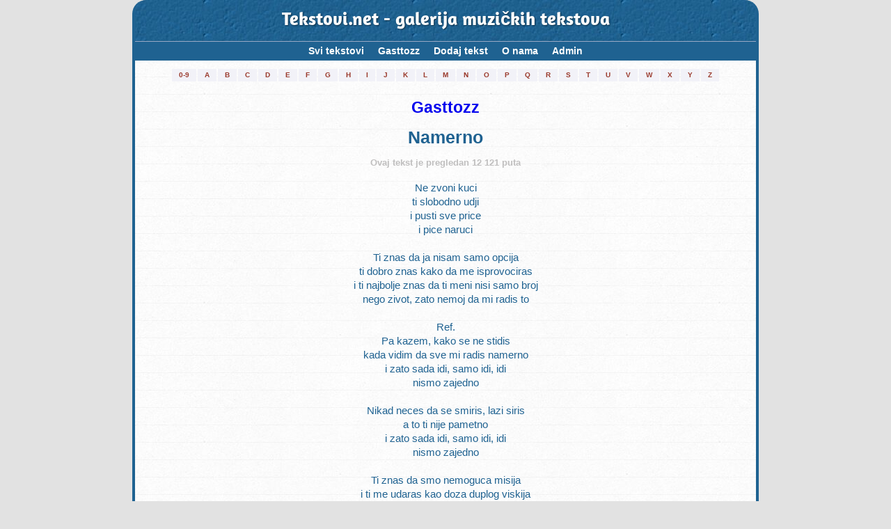

--- FILE ---
content_type: text/html; charset=utf-8
request_url: https://www.google.com/recaptcha/api2/anchor?ar=1&k=6Lf_gDQUAAAAAPSf93nbBEZqR_qHBmJcbYjQdfU4&co=aHR0cHM6Ly90ZWtzdG92aS5uZXQ6NDQz&hl=hr&v=N67nZn4AqZkNcbeMu4prBgzg&size=normal&anchor-ms=20000&execute-ms=30000&cb=647byg5ddkhk
body_size: 49293
content:
<!DOCTYPE HTML><html dir="ltr" lang="hr"><head><meta http-equiv="Content-Type" content="text/html; charset=UTF-8">
<meta http-equiv="X-UA-Compatible" content="IE=edge">
<title>reCAPTCHA</title>
<style type="text/css">
/* cyrillic-ext */
@font-face {
  font-family: 'Roboto';
  font-style: normal;
  font-weight: 400;
  font-stretch: 100%;
  src: url(//fonts.gstatic.com/s/roboto/v48/KFO7CnqEu92Fr1ME7kSn66aGLdTylUAMa3GUBHMdazTgWw.woff2) format('woff2');
  unicode-range: U+0460-052F, U+1C80-1C8A, U+20B4, U+2DE0-2DFF, U+A640-A69F, U+FE2E-FE2F;
}
/* cyrillic */
@font-face {
  font-family: 'Roboto';
  font-style: normal;
  font-weight: 400;
  font-stretch: 100%;
  src: url(//fonts.gstatic.com/s/roboto/v48/KFO7CnqEu92Fr1ME7kSn66aGLdTylUAMa3iUBHMdazTgWw.woff2) format('woff2');
  unicode-range: U+0301, U+0400-045F, U+0490-0491, U+04B0-04B1, U+2116;
}
/* greek-ext */
@font-face {
  font-family: 'Roboto';
  font-style: normal;
  font-weight: 400;
  font-stretch: 100%;
  src: url(//fonts.gstatic.com/s/roboto/v48/KFO7CnqEu92Fr1ME7kSn66aGLdTylUAMa3CUBHMdazTgWw.woff2) format('woff2');
  unicode-range: U+1F00-1FFF;
}
/* greek */
@font-face {
  font-family: 'Roboto';
  font-style: normal;
  font-weight: 400;
  font-stretch: 100%;
  src: url(//fonts.gstatic.com/s/roboto/v48/KFO7CnqEu92Fr1ME7kSn66aGLdTylUAMa3-UBHMdazTgWw.woff2) format('woff2');
  unicode-range: U+0370-0377, U+037A-037F, U+0384-038A, U+038C, U+038E-03A1, U+03A3-03FF;
}
/* math */
@font-face {
  font-family: 'Roboto';
  font-style: normal;
  font-weight: 400;
  font-stretch: 100%;
  src: url(//fonts.gstatic.com/s/roboto/v48/KFO7CnqEu92Fr1ME7kSn66aGLdTylUAMawCUBHMdazTgWw.woff2) format('woff2');
  unicode-range: U+0302-0303, U+0305, U+0307-0308, U+0310, U+0312, U+0315, U+031A, U+0326-0327, U+032C, U+032F-0330, U+0332-0333, U+0338, U+033A, U+0346, U+034D, U+0391-03A1, U+03A3-03A9, U+03B1-03C9, U+03D1, U+03D5-03D6, U+03F0-03F1, U+03F4-03F5, U+2016-2017, U+2034-2038, U+203C, U+2040, U+2043, U+2047, U+2050, U+2057, U+205F, U+2070-2071, U+2074-208E, U+2090-209C, U+20D0-20DC, U+20E1, U+20E5-20EF, U+2100-2112, U+2114-2115, U+2117-2121, U+2123-214F, U+2190, U+2192, U+2194-21AE, U+21B0-21E5, U+21F1-21F2, U+21F4-2211, U+2213-2214, U+2216-22FF, U+2308-230B, U+2310, U+2319, U+231C-2321, U+2336-237A, U+237C, U+2395, U+239B-23B7, U+23D0, U+23DC-23E1, U+2474-2475, U+25AF, U+25B3, U+25B7, U+25BD, U+25C1, U+25CA, U+25CC, U+25FB, U+266D-266F, U+27C0-27FF, U+2900-2AFF, U+2B0E-2B11, U+2B30-2B4C, U+2BFE, U+3030, U+FF5B, U+FF5D, U+1D400-1D7FF, U+1EE00-1EEFF;
}
/* symbols */
@font-face {
  font-family: 'Roboto';
  font-style: normal;
  font-weight: 400;
  font-stretch: 100%;
  src: url(//fonts.gstatic.com/s/roboto/v48/KFO7CnqEu92Fr1ME7kSn66aGLdTylUAMaxKUBHMdazTgWw.woff2) format('woff2');
  unicode-range: U+0001-000C, U+000E-001F, U+007F-009F, U+20DD-20E0, U+20E2-20E4, U+2150-218F, U+2190, U+2192, U+2194-2199, U+21AF, U+21E6-21F0, U+21F3, U+2218-2219, U+2299, U+22C4-22C6, U+2300-243F, U+2440-244A, U+2460-24FF, U+25A0-27BF, U+2800-28FF, U+2921-2922, U+2981, U+29BF, U+29EB, U+2B00-2BFF, U+4DC0-4DFF, U+FFF9-FFFB, U+10140-1018E, U+10190-1019C, U+101A0, U+101D0-101FD, U+102E0-102FB, U+10E60-10E7E, U+1D2C0-1D2D3, U+1D2E0-1D37F, U+1F000-1F0FF, U+1F100-1F1AD, U+1F1E6-1F1FF, U+1F30D-1F30F, U+1F315, U+1F31C, U+1F31E, U+1F320-1F32C, U+1F336, U+1F378, U+1F37D, U+1F382, U+1F393-1F39F, U+1F3A7-1F3A8, U+1F3AC-1F3AF, U+1F3C2, U+1F3C4-1F3C6, U+1F3CA-1F3CE, U+1F3D4-1F3E0, U+1F3ED, U+1F3F1-1F3F3, U+1F3F5-1F3F7, U+1F408, U+1F415, U+1F41F, U+1F426, U+1F43F, U+1F441-1F442, U+1F444, U+1F446-1F449, U+1F44C-1F44E, U+1F453, U+1F46A, U+1F47D, U+1F4A3, U+1F4B0, U+1F4B3, U+1F4B9, U+1F4BB, U+1F4BF, U+1F4C8-1F4CB, U+1F4D6, U+1F4DA, U+1F4DF, U+1F4E3-1F4E6, U+1F4EA-1F4ED, U+1F4F7, U+1F4F9-1F4FB, U+1F4FD-1F4FE, U+1F503, U+1F507-1F50B, U+1F50D, U+1F512-1F513, U+1F53E-1F54A, U+1F54F-1F5FA, U+1F610, U+1F650-1F67F, U+1F687, U+1F68D, U+1F691, U+1F694, U+1F698, U+1F6AD, U+1F6B2, U+1F6B9-1F6BA, U+1F6BC, U+1F6C6-1F6CF, U+1F6D3-1F6D7, U+1F6E0-1F6EA, U+1F6F0-1F6F3, U+1F6F7-1F6FC, U+1F700-1F7FF, U+1F800-1F80B, U+1F810-1F847, U+1F850-1F859, U+1F860-1F887, U+1F890-1F8AD, U+1F8B0-1F8BB, U+1F8C0-1F8C1, U+1F900-1F90B, U+1F93B, U+1F946, U+1F984, U+1F996, U+1F9E9, U+1FA00-1FA6F, U+1FA70-1FA7C, U+1FA80-1FA89, U+1FA8F-1FAC6, U+1FACE-1FADC, U+1FADF-1FAE9, U+1FAF0-1FAF8, U+1FB00-1FBFF;
}
/* vietnamese */
@font-face {
  font-family: 'Roboto';
  font-style: normal;
  font-weight: 400;
  font-stretch: 100%;
  src: url(//fonts.gstatic.com/s/roboto/v48/KFO7CnqEu92Fr1ME7kSn66aGLdTylUAMa3OUBHMdazTgWw.woff2) format('woff2');
  unicode-range: U+0102-0103, U+0110-0111, U+0128-0129, U+0168-0169, U+01A0-01A1, U+01AF-01B0, U+0300-0301, U+0303-0304, U+0308-0309, U+0323, U+0329, U+1EA0-1EF9, U+20AB;
}
/* latin-ext */
@font-face {
  font-family: 'Roboto';
  font-style: normal;
  font-weight: 400;
  font-stretch: 100%;
  src: url(//fonts.gstatic.com/s/roboto/v48/KFO7CnqEu92Fr1ME7kSn66aGLdTylUAMa3KUBHMdazTgWw.woff2) format('woff2');
  unicode-range: U+0100-02BA, U+02BD-02C5, U+02C7-02CC, U+02CE-02D7, U+02DD-02FF, U+0304, U+0308, U+0329, U+1D00-1DBF, U+1E00-1E9F, U+1EF2-1EFF, U+2020, U+20A0-20AB, U+20AD-20C0, U+2113, U+2C60-2C7F, U+A720-A7FF;
}
/* latin */
@font-face {
  font-family: 'Roboto';
  font-style: normal;
  font-weight: 400;
  font-stretch: 100%;
  src: url(//fonts.gstatic.com/s/roboto/v48/KFO7CnqEu92Fr1ME7kSn66aGLdTylUAMa3yUBHMdazQ.woff2) format('woff2');
  unicode-range: U+0000-00FF, U+0131, U+0152-0153, U+02BB-02BC, U+02C6, U+02DA, U+02DC, U+0304, U+0308, U+0329, U+2000-206F, U+20AC, U+2122, U+2191, U+2193, U+2212, U+2215, U+FEFF, U+FFFD;
}
/* cyrillic-ext */
@font-face {
  font-family: 'Roboto';
  font-style: normal;
  font-weight: 500;
  font-stretch: 100%;
  src: url(//fonts.gstatic.com/s/roboto/v48/KFO7CnqEu92Fr1ME7kSn66aGLdTylUAMa3GUBHMdazTgWw.woff2) format('woff2');
  unicode-range: U+0460-052F, U+1C80-1C8A, U+20B4, U+2DE0-2DFF, U+A640-A69F, U+FE2E-FE2F;
}
/* cyrillic */
@font-face {
  font-family: 'Roboto';
  font-style: normal;
  font-weight: 500;
  font-stretch: 100%;
  src: url(//fonts.gstatic.com/s/roboto/v48/KFO7CnqEu92Fr1ME7kSn66aGLdTylUAMa3iUBHMdazTgWw.woff2) format('woff2');
  unicode-range: U+0301, U+0400-045F, U+0490-0491, U+04B0-04B1, U+2116;
}
/* greek-ext */
@font-face {
  font-family: 'Roboto';
  font-style: normal;
  font-weight: 500;
  font-stretch: 100%;
  src: url(//fonts.gstatic.com/s/roboto/v48/KFO7CnqEu92Fr1ME7kSn66aGLdTylUAMa3CUBHMdazTgWw.woff2) format('woff2');
  unicode-range: U+1F00-1FFF;
}
/* greek */
@font-face {
  font-family: 'Roboto';
  font-style: normal;
  font-weight: 500;
  font-stretch: 100%;
  src: url(//fonts.gstatic.com/s/roboto/v48/KFO7CnqEu92Fr1ME7kSn66aGLdTylUAMa3-UBHMdazTgWw.woff2) format('woff2');
  unicode-range: U+0370-0377, U+037A-037F, U+0384-038A, U+038C, U+038E-03A1, U+03A3-03FF;
}
/* math */
@font-face {
  font-family: 'Roboto';
  font-style: normal;
  font-weight: 500;
  font-stretch: 100%;
  src: url(//fonts.gstatic.com/s/roboto/v48/KFO7CnqEu92Fr1ME7kSn66aGLdTylUAMawCUBHMdazTgWw.woff2) format('woff2');
  unicode-range: U+0302-0303, U+0305, U+0307-0308, U+0310, U+0312, U+0315, U+031A, U+0326-0327, U+032C, U+032F-0330, U+0332-0333, U+0338, U+033A, U+0346, U+034D, U+0391-03A1, U+03A3-03A9, U+03B1-03C9, U+03D1, U+03D5-03D6, U+03F0-03F1, U+03F4-03F5, U+2016-2017, U+2034-2038, U+203C, U+2040, U+2043, U+2047, U+2050, U+2057, U+205F, U+2070-2071, U+2074-208E, U+2090-209C, U+20D0-20DC, U+20E1, U+20E5-20EF, U+2100-2112, U+2114-2115, U+2117-2121, U+2123-214F, U+2190, U+2192, U+2194-21AE, U+21B0-21E5, U+21F1-21F2, U+21F4-2211, U+2213-2214, U+2216-22FF, U+2308-230B, U+2310, U+2319, U+231C-2321, U+2336-237A, U+237C, U+2395, U+239B-23B7, U+23D0, U+23DC-23E1, U+2474-2475, U+25AF, U+25B3, U+25B7, U+25BD, U+25C1, U+25CA, U+25CC, U+25FB, U+266D-266F, U+27C0-27FF, U+2900-2AFF, U+2B0E-2B11, U+2B30-2B4C, U+2BFE, U+3030, U+FF5B, U+FF5D, U+1D400-1D7FF, U+1EE00-1EEFF;
}
/* symbols */
@font-face {
  font-family: 'Roboto';
  font-style: normal;
  font-weight: 500;
  font-stretch: 100%;
  src: url(//fonts.gstatic.com/s/roboto/v48/KFO7CnqEu92Fr1ME7kSn66aGLdTylUAMaxKUBHMdazTgWw.woff2) format('woff2');
  unicode-range: U+0001-000C, U+000E-001F, U+007F-009F, U+20DD-20E0, U+20E2-20E4, U+2150-218F, U+2190, U+2192, U+2194-2199, U+21AF, U+21E6-21F0, U+21F3, U+2218-2219, U+2299, U+22C4-22C6, U+2300-243F, U+2440-244A, U+2460-24FF, U+25A0-27BF, U+2800-28FF, U+2921-2922, U+2981, U+29BF, U+29EB, U+2B00-2BFF, U+4DC0-4DFF, U+FFF9-FFFB, U+10140-1018E, U+10190-1019C, U+101A0, U+101D0-101FD, U+102E0-102FB, U+10E60-10E7E, U+1D2C0-1D2D3, U+1D2E0-1D37F, U+1F000-1F0FF, U+1F100-1F1AD, U+1F1E6-1F1FF, U+1F30D-1F30F, U+1F315, U+1F31C, U+1F31E, U+1F320-1F32C, U+1F336, U+1F378, U+1F37D, U+1F382, U+1F393-1F39F, U+1F3A7-1F3A8, U+1F3AC-1F3AF, U+1F3C2, U+1F3C4-1F3C6, U+1F3CA-1F3CE, U+1F3D4-1F3E0, U+1F3ED, U+1F3F1-1F3F3, U+1F3F5-1F3F7, U+1F408, U+1F415, U+1F41F, U+1F426, U+1F43F, U+1F441-1F442, U+1F444, U+1F446-1F449, U+1F44C-1F44E, U+1F453, U+1F46A, U+1F47D, U+1F4A3, U+1F4B0, U+1F4B3, U+1F4B9, U+1F4BB, U+1F4BF, U+1F4C8-1F4CB, U+1F4D6, U+1F4DA, U+1F4DF, U+1F4E3-1F4E6, U+1F4EA-1F4ED, U+1F4F7, U+1F4F9-1F4FB, U+1F4FD-1F4FE, U+1F503, U+1F507-1F50B, U+1F50D, U+1F512-1F513, U+1F53E-1F54A, U+1F54F-1F5FA, U+1F610, U+1F650-1F67F, U+1F687, U+1F68D, U+1F691, U+1F694, U+1F698, U+1F6AD, U+1F6B2, U+1F6B9-1F6BA, U+1F6BC, U+1F6C6-1F6CF, U+1F6D3-1F6D7, U+1F6E0-1F6EA, U+1F6F0-1F6F3, U+1F6F7-1F6FC, U+1F700-1F7FF, U+1F800-1F80B, U+1F810-1F847, U+1F850-1F859, U+1F860-1F887, U+1F890-1F8AD, U+1F8B0-1F8BB, U+1F8C0-1F8C1, U+1F900-1F90B, U+1F93B, U+1F946, U+1F984, U+1F996, U+1F9E9, U+1FA00-1FA6F, U+1FA70-1FA7C, U+1FA80-1FA89, U+1FA8F-1FAC6, U+1FACE-1FADC, U+1FADF-1FAE9, U+1FAF0-1FAF8, U+1FB00-1FBFF;
}
/* vietnamese */
@font-face {
  font-family: 'Roboto';
  font-style: normal;
  font-weight: 500;
  font-stretch: 100%;
  src: url(//fonts.gstatic.com/s/roboto/v48/KFO7CnqEu92Fr1ME7kSn66aGLdTylUAMa3OUBHMdazTgWw.woff2) format('woff2');
  unicode-range: U+0102-0103, U+0110-0111, U+0128-0129, U+0168-0169, U+01A0-01A1, U+01AF-01B0, U+0300-0301, U+0303-0304, U+0308-0309, U+0323, U+0329, U+1EA0-1EF9, U+20AB;
}
/* latin-ext */
@font-face {
  font-family: 'Roboto';
  font-style: normal;
  font-weight: 500;
  font-stretch: 100%;
  src: url(//fonts.gstatic.com/s/roboto/v48/KFO7CnqEu92Fr1ME7kSn66aGLdTylUAMa3KUBHMdazTgWw.woff2) format('woff2');
  unicode-range: U+0100-02BA, U+02BD-02C5, U+02C7-02CC, U+02CE-02D7, U+02DD-02FF, U+0304, U+0308, U+0329, U+1D00-1DBF, U+1E00-1E9F, U+1EF2-1EFF, U+2020, U+20A0-20AB, U+20AD-20C0, U+2113, U+2C60-2C7F, U+A720-A7FF;
}
/* latin */
@font-face {
  font-family: 'Roboto';
  font-style: normal;
  font-weight: 500;
  font-stretch: 100%;
  src: url(//fonts.gstatic.com/s/roboto/v48/KFO7CnqEu92Fr1ME7kSn66aGLdTylUAMa3yUBHMdazQ.woff2) format('woff2');
  unicode-range: U+0000-00FF, U+0131, U+0152-0153, U+02BB-02BC, U+02C6, U+02DA, U+02DC, U+0304, U+0308, U+0329, U+2000-206F, U+20AC, U+2122, U+2191, U+2193, U+2212, U+2215, U+FEFF, U+FFFD;
}
/* cyrillic-ext */
@font-face {
  font-family: 'Roboto';
  font-style: normal;
  font-weight: 900;
  font-stretch: 100%;
  src: url(//fonts.gstatic.com/s/roboto/v48/KFO7CnqEu92Fr1ME7kSn66aGLdTylUAMa3GUBHMdazTgWw.woff2) format('woff2');
  unicode-range: U+0460-052F, U+1C80-1C8A, U+20B4, U+2DE0-2DFF, U+A640-A69F, U+FE2E-FE2F;
}
/* cyrillic */
@font-face {
  font-family: 'Roboto';
  font-style: normal;
  font-weight: 900;
  font-stretch: 100%;
  src: url(//fonts.gstatic.com/s/roboto/v48/KFO7CnqEu92Fr1ME7kSn66aGLdTylUAMa3iUBHMdazTgWw.woff2) format('woff2');
  unicode-range: U+0301, U+0400-045F, U+0490-0491, U+04B0-04B1, U+2116;
}
/* greek-ext */
@font-face {
  font-family: 'Roboto';
  font-style: normal;
  font-weight: 900;
  font-stretch: 100%;
  src: url(//fonts.gstatic.com/s/roboto/v48/KFO7CnqEu92Fr1ME7kSn66aGLdTylUAMa3CUBHMdazTgWw.woff2) format('woff2');
  unicode-range: U+1F00-1FFF;
}
/* greek */
@font-face {
  font-family: 'Roboto';
  font-style: normal;
  font-weight: 900;
  font-stretch: 100%;
  src: url(//fonts.gstatic.com/s/roboto/v48/KFO7CnqEu92Fr1ME7kSn66aGLdTylUAMa3-UBHMdazTgWw.woff2) format('woff2');
  unicode-range: U+0370-0377, U+037A-037F, U+0384-038A, U+038C, U+038E-03A1, U+03A3-03FF;
}
/* math */
@font-face {
  font-family: 'Roboto';
  font-style: normal;
  font-weight: 900;
  font-stretch: 100%;
  src: url(//fonts.gstatic.com/s/roboto/v48/KFO7CnqEu92Fr1ME7kSn66aGLdTylUAMawCUBHMdazTgWw.woff2) format('woff2');
  unicode-range: U+0302-0303, U+0305, U+0307-0308, U+0310, U+0312, U+0315, U+031A, U+0326-0327, U+032C, U+032F-0330, U+0332-0333, U+0338, U+033A, U+0346, U+034D, U+0391-03A1, U+03A3-03A9, U+03B1-03C9, U+03D1, U+03D5-03D6, U+03F0-03F1, U+03F4-03F5, U+2016-2017, U+2034-2038, U+203C, U+2040, U+2043, U+2047, U+2050, U+2057, U+205F, U+2070-2071, U+2074-208E, U+2090-209C, U+20D0-20DC, U+20E1, U+20E5-20EF, U+2100-2112, U+2114-2115, U+2117-2121, U+2123-214F, U+2190, U+2192, U+2194-21AE, U+21B0-21E5, U+21F1-21F2, U+21F4-2211, U+2213-2214, U+2216-22FF, U+2308-230B, U+2310, U+2319, U+231C-2321, U+2336-237A, U+237C, U+2395, U+239B-23B7, U+23D0, U+23DC-23E1, U+2474-2475, U+25AF, U+25B3, U+25B7, U+25BD, U+25C1, U+25CA, U+25CC, U+25FB, U+266D-266F, U+27C0-27FF, U+2900-2AFF, U+2B0E-2B11, U+2B30-2B4C, U+2BFE, U+3030, U+FF5B, U+FF5D, U+1D400-1D7FF, U+1EE00-1EEFF;
}
/* symbols */
@font-face {
  font-family: 'Roboto';
  font-style: normal;
  font-weight: 900;
  font-stretch: 100%;
  src: url(//fonts.gstatic.com/s/roboto/v48/KFO7CnqEu92Fr1ME7kSn66aGLdTylUAMaxKUBHMdazTgWw.woff2) format('woff2');
  unicode-range: U+0001-000C, U+000E-001F, U+007F-009F, U+20DD-20E0, U+20E2-20E4, U+2150-218F, U+2190, U+2192, U+2194-2199, U+21AF, U+21E6-21F0, U+21F3, U+2218-2219, U+2299, U+22C4-22C6, U+2300-243F, U+2440-244A, U+2460-24FF, U+25A0-27BF, U+2800-28FF, U+2921-2922, U+2981, U+29BF, U+29EB, U+2B00-2BFF, U+4DC0-4DFF, U+FFF9-FFFB, U+10140-1018E, U+10190-1019C, U+101A0, U+101D0-101FD, U+102E0-102FB, U+10E60-10E7E, U+1D2C0-1D2D3, U+1D2E0-1D37F, U+1F000-1F0FF, U+1F100-1F1AD, U+1F1E6-1F1FF, U+1F30D-1F30F, U+1F315, U+1F31C, U+1F31E, U+1F320-1F32C, U+1F336, U+1F378, U+1F37D, U+1F382, U+1F393-1F39F, U+1F3A7-1F3A8, U+1F3AC-1F3AF, U+1F3C2, U+1F3C4-1F3C6, U+1F3CA-1F3CE, U+1F3D4-1F3E0, U+1F3ED, U+1F3F1-1F3F3, U+1F3F5-1F3F7, U+1F408, U+1F415, U+1F41F, U+1F426, U+1F43F, U+1F441-1F442, U+1F444, U+1F446-1F449, U+1F44C-1F44E, U+1F453, U+1F46A, U+1F47D, U+1F4A3, U+1F4B0, U+1F4B3, U+1F4B9, U+1F4BB, U+1F4BF, U+1F4C8-1F4CB, U+1F4D6, U+1F4DA, U+1F4DF, U+1F4E3-1F4E6, U+1F4EA-1F4ED, U+1F4F7, U+1F4F9-1F4FB, U+1F4FD-1F4FE, U+1F503, U+1F507-1F50B, U+1F50D, U+1F512-1F513, U+1F53E-1F54A, U+1F54F-1F5FA, U+1F610, U+1F650-1F67F, U+1F687, U+1F68D, U+1F691, U+1F694, U+1F698, U+1F6AD, U+1F6B2, U+1F6B9-1F6BA, U+1F6BC, U+1F6C6-1F6CF, U+1F6D3-1F6D7, U+1F6E0-1F6EA, U+1F6F0-1F6F3, U+1F6F7-1F6FC, U+1F700-1F7FF, U+1F800-1F80B, U+1F810-1F847, U+1F850-1F859, U+1F860-1F887, U+1F890-1F8AD, U+1F8B0-1F8BB, U+1F8C0-1F8C1, U+1F900-1F90B, U+1F93B, U+1F946, U+1F984, U+1F996, U+1F9E9, U+1FA00-1FA6F, U+1FA70-1FA7C, U+1FA80-1FA89, U+1FA8F-1FAC6, U+1FACE-1FADC, U+1FADF-1FAE9, U+1FAF0-1FAF8, U+1FB00-1FBFF;
}
/* vietnamese */
@font-face {
  font-family: 'Roboto';
  font-style: normal;
  font-weight: 900;
  font-stretch: 100%;
  src: url(//fonts.gstatic.com/s/roboto/v48/KFO7CnqEu92Fr1ME7kSn66aGLdTylUAMa3OUBHMdazTgWw.woff2) format('woff2');
  unicode-range: U+0102-0103, U+0110-0111, U+0128-0129, U+0168-0169, U+01A0-01A1, U+01AF-01B0, U+0300-0301, U+0303-0304, U+0308-0309, U+0323, U+0329, U+1EA0-1EF9, U+20AB;
}
/* latin-ext */
@font-face {
  font-family: 'Roboto';
  font-style: normal;
  font-weight: 900;
  font-stretch: 100%;
  src: url(//fonts.gstatic.com/s/roboto/v48/KFO7CnqEu92Fr1ME7kSn66aGLdTylUAMa3KUBHMdazTgWw.woff2) format('woff2');
  unicode-range: U+0100-02BA, U+02BD-02C5, U+02C7-02CC, U+02CE-02D7, U+02DD-02FF, U+0304, U+0308, U+0329, U+1D00-1DBF, U+1E00-1E9F, U+1EF2-1EFF, U+2020, U+20A0-20AB, U+20AD-20C0, U+2113, U+2C60-2C7F, U+A720-A7FF;
}
/* latin */
@font-face {
  font-family: 'Roboto';
  font-style: normal;
  font-weight: 900;
  font-stretch: 100%;
  src: url(//fonts.gstatic.com/s/roboto/v48/KFO7CnqEu92Fr1ME7kSn66aGLdTylUAMa3yUBHMdazQ.woff2) format('woff2');
  unicode-range: U+0000-00FF, U+0131, U+0152-0153, U+02BB-02BC, U+02C6, U+02DA, U+02DC, U+0304, U+0308, U+0329, U+2000-206F, U+20AC, U+2122, U+2191, U+2193, U+2212, U+2215, U+FEFF, U+FFFD;
}

</style>
<link rel="stylesheet" type="text/css" href="https://www.gstatic.com/recaptcha/releases/N67nZn4AqZkNcbeMu4prBgzg/styles__ltr.css">
<script nonce="NijODUl7S0g-uUn2NJ7UbA" type="text/javascript">window['__recaptcha_api'] = 'https://www.google.com/recaptcha/api2/';</script>
<script type="text/javascript" src="https://www.gstatic.com/recaptcha/releases/N67nZn4AqZkNcbeMu4prBgzg/recaptcha__hr.js" nonce="NijODUl7S0g-uUn2NJ7UbA">
      
    </script></head>
<body><div id="rc-anchor-alert" class="rc-anchor-alert"></div>
<input type="hidden" id="recaptcha-token" value="[base64]">
<script type="text/javascript" nonce="NijODUl7S0g-uUn2NJ7UbA">
      recaptcha.anchor.Main.init("[\x22ainput\x22,[\x22bgdata\x22,\x22\x22,\[base64]/[base64]/[base64]/[base64]/[base64]/UltsKytdPUU6KEU8MjA0OD9SW2wrK109RT4+NnwxOTI6KChFJjY0NTEyKT09NTUyOTYmJk0rMTxjLmxlbmd0aCYmKGMuY2hhckNvZGVBdChNKzEpJjY0NTEyKT09NTYzMjA/[base64]/[base64]/[base64]/[base64]/[base64]/[base64]/[base64]\x22,\[base64]\\u003d\\u003d\x22,\x22dMOfwoPDmcKiL8OKwqHCh8Khw7vCgBrDscORBmpRUkbChFhnwq5pwpMsw4fCmXtOIcKDfcOrA8O/wrE0T8OLwqrCuMKnBhjDvcK/w44INcKUd3JdwoBYEcOCRjUNSlcXw7E/[base64]/[base64]/ChVfDqS9jw7prCQnCjEDDq8Kow6ZgXzPDpsKUQ0UnwpXDsMOTw7jDmj4SSMKuwoFow503FsOoD8O/[base64]/[base64]/w6/DmMOJw5HCqWjDswXDusOkcMKdPxdmR1vDvg/Dl8KsA2deUQpIL1nCkSt5QFMSw5fCvsK5PsKeOyEJw6zDiEDDhwTCncOOw7XCnxo6dsOkwosZSMKdeSfCmF7CjsKrwrhzwojDgmnCqsKcQRQqw5XDvcOLXsOnG8OmwrHDu27CqUUDaW7Cm8O0wrTDmcKgNGXDl8OOwr7CgWhYa0/CtsONNcKwOVnCvMOnGcOKN0DDmcO1NcK7VzvDrcKZHcO2w54Mwq59wpbCp8OQKcKMw4t5w5pxSGPCn8OdS8KzwojCmsOWwr9Tw4/DnsODJW8ZwrHDrMOWwqQKw7TDlMKjw6Evw5DCiUbDl1FXHCVww6oewp/[base64]/[base64]/CljUqRQ9xwrTDkWlkwoMEVcKbTcOzeTV/w7bDjMOuXQVxSQ3CvcKaZQrCtMOIXTV0dy0Tw55FBFnDq8K3T8KBwr1lwozDg8KDe2bCkHlkWS9PPsKLwrrDklTCksOsw4V9e1pow4VHKMKVSMOTwoN7ZnJLbsOFwoA6GWleMBTDsT/CoMOIH8KKw51bw449c8KrwpsIKMOJwqQwGTLDssOhXcOUw6HDr8ODwrPDkW/DtMOWwo1YD8OHTsOmQhzCpxrDjsKaOWLDpsKoH8K8NWjDgsOyJjEMw7/Du8K5H8O2PWrCqSfDu8KUwprDtFY7RV4ZwrE6wp8gw7rCrXjDiMK0wonDszEgIzEzwr8KLAkQQx7CtcO9DcKeOmNsGBXDrMKPFEjDlcKpW3jDtcO2KcO/wqUxwp4vdC3CjsKnwpHCnMOyw4vDjMOuw4jCmsO2wrzCtsOjYMOzQArDpUfCksOjZ8Oswp4SfxFjLwnDgQkRVm3CoSIIw5MUW0ZbfcKLwrfDsMOewpvCgVDDhFfCrltkbMOldsKUwod6AU3Cr3tkw65vwqzCoh1uwo3CtwLDulQ6bQ/DhBjDlxVYw5YDcsKbC8KgGx3DvMO1wpfCtcKSwofDpMO2P8KZT8O1wrp6wrLDq8KWwqgdwpbDkcK7I1PCkD09wqXDkAjCnE3ChMKGwqwYwpLCkFLCixtMI8OGw6fCuMO7ODjCvMOywpcpwofCphPCicO+csObwpfDsMKJwrMUNsOhDcO9w7/DrhrCqcOnwqHCvBDDhDcNI8OlScKLBcKsw5Yjwo/DgSg1ScOew4fCoAkFMsOAwqzDg8O0JMKBw6nCnMOYw5NbT1l2wqglIMK3w7zDvD8swpfDl0rCvz7CpsKxwoc/TcK4w49yA05gw5vDkCpTCDRJRcKsXsOYKDPCiHXCoGolBkc3w7jCl1sYLMKWP8OhQTrDtHp6GcK8w6sNbsOrwoJ8R8K3woLCpkI2dndENyMDO8KCw4fDocK7G8KTw5ZXw6HClDrCgXR+w5HCnV/CqcKWwp8GwqDDlEzCvk9iwqZjw6nDsys1wr8Zw7nCi3fDrS9JDURFRwpcwqLCpsOxJsKKbB4COMOcwpnCp8KVw7XDtMOzw5E3BRvCkg8lw51VZcKawr/CnG7Di8Kkw7c9wpHCjsKpWj7Cu8Kzw5zDmmYhGU/CocOJwodTOklpbMOqw6zCnsKTFn84w6vCscO4w63CrcKFwph1KMOzY8O8w7cNw7XDnk5aZwdXP8OLR33CscOyMFBXw6/CtMKlw5dRKTnCjSbCp8OROsO/Ty3DjxFMw6R0EDvDoMOiW8OXN0R6asKzDnRfwoIWw5vCkMO1QBPCu1Zqw6HDisOvwo4HwqrDuMOYw73DqXzDvyRCwo/CocOnwqAKBmE6w45vw5kkw4HCk15gX2HCuTzDvzZROiAPLMKwa1gTwolEbR9bYR/DiEEHwpXDgcK5w6IgAyjDtWciw6c0woPCtGdGU8KdZxUkwrNCH8Oew749w5PChncfworDusKZJQLDiFjDtHpMw5M1EsK0wpkCwoXCgcKuw73DvWVvWcKya8O3DRPClCrDvMKrw7s/W8OEw6g0QMOZw71EwoB7JsKVIUvDqVDClsKIYylTw7QDBmrCuQ1zwp7CvcORWMKcaMO3I8OAw67Ck8OUw5t5w5R/WyDDhRFhUFwWw6ZrVcKjwo0PwqzDiS8SLMOVew9eWcOnwqDDgwxhw4pDD1fDjyTDhBXCiDPCocKhasKaw7MXSGA0w5Vmwq0kwrhLaArCpMObf1LDlwBAG8Kzw6zCuiV4RH/DgBbCtcKCwrU6wqYpBw9XccK3wrBSw5ZMw4FReR4DQcOXwqNTw4HCisOVIsKLIwJKTsOKYQg4LW3Dv8ObKsKWPcOTAsOcw4LCmsO4w7Zcw5A4w6HCrHpyYBx7wpjDlMKSwq9hw6ELdFsqw43Dm17DvMOgTATCgcOTw4DCpzXCuVzDtcKtJMOgXsO/ZMKDwpxKwoR6K0/Cg8O/IsOwPwZ/acKhc8KHw4zCo8K8w514aEDCncOAwqtJYsKPwqzDvwvCjEQkw7tyw4o1wofDlmNvw4nCr33DocOpGHYEPDcHw73DtRk7wo9vZSlqUHgPwqdhwqDCpz7DhHvClnNCwqEtwo4AwrFTUcO9cGXCl1jCiMKqwpxSTHlXwq/CsmkoW8OvaMKUDcOdBWosBcKZIQJ1wr0mwqxHCcKXwrnCjcODfsO/w7fCpz51K2LCqXXDsMKRck3Ds8OqVwt4H8OBwr00EmrDs3fCmwDDpcKvDF3CrsOwwoELLRU7KHLDtUbCscOeAD9jw61JPAvDvcK+w5Rzw6g4c8KrwowFwojCu8OjwpkIP2AlZk/Di8O8MR/CgMKEw43CiMKhw7MmJMOJU3IGcAbCkcOjwrVyOFDCvsK5wpJVZxtQwrwXF2LDmxPCrG89w4vDoinCkMKvH8KWw7Ebw4kqei0FXwVfw7TDvDFHw7rDvCDCnDJhTjTCgsKyWUHCiMOKTMOWwrYmwq/CmUdtw48cw5xSw7/CrcKERSXCs8O8w7fDmijCg8O1wo7ClsOwR8K/w5LDggEdLMOnw717I0YBwrLDhTnDoHMGEGPCgRbCvVEAMcOHPhgywog3w6t4wq/[base64]/w7BRNUrClMOtwpxEw6DDl3LDmkvCjcOWXsOJwocBw554RkvCpm3DriVsXTjCnHHCpcKcNBLDvVVmw6rCv8ONw6PCnEkjw7xTIE7CggN1w7vDocOkJsO+QyMTCR3DphjCu8O/[base64]/Dty0fB0ZJwrYxB8OXDMKww61Tw541wpfDiMO4w4crw7PDvGcHw5IzY8KgLRfDuicKw65Pw7d9bxbCuwICw7JMXsKRwpNaScO5w7pSw6dJVMKTRCoaP8K/[base64]/Z1w9IsKeJsKHGTUqTMOkD8OCC8K5KMOGOzEZH10Sa8OSOSo6SBzCpGxFw4lAVy1NZcOSTW/[base64]/Dqz1Jw6rDln49woXCmcO9w5PCuSPCrDzCo1R/ewYUw7DCqiQ/wpHCg8O9wqbDhlkGwosCCE/CowBDwrXDlcOtIDPCv8OFYyzCjhnCqsKpw5/[base64]/CixDCrwbDsnFMKnITJnsuw5UXw53CnBHCmcKtUDMJOiXDkcKvw743w4JpfAfDosOdwoLDnMOww5/[base64]/DqsOAwqvCpj7CnUQXwpUUe8Omwq/DqBrCkMKTOcKHCGbDvsOPXEFkwpDDtMK1TWfDiQx6woPDjlBmA19+SB8/[base64]/w7TChMKMw75Swr1TC8KXRSPCsMKmw53Cg8OdwrQKM8KdXxLCvcKowpzDlGl9McK+DSTDtl3CoMOyIzlgw5ldC8Oywq3ChWFXEXEvwrXCuBLDt8Knw4jCvCXCvcOBKzbDuXsvw61rw7zCiVbDjcOcwozCn8KJaVk/DsOmSlM/w43DtcOGVCIyw5EnwoHDvsKYQ2doHsOmwocRB8KaPiMNw7TDi8OEwq1MTMOtQ8K+wqMvw5Yia8O7woEfw6jCgcOaMFnCt8Kvw6Zcwo4lw6fCvsKkJH1uMcO0BcKNPXTDgQfDu8K2wogywop/woTChhc8Ym7DssKzwqDDuMOjw7zCqwRvEUItw6MRw4DChXJKC0PCj3jDgMOxw4PDth7CtMOuL0rDiMKkWTvCmcOiwo0pSMOVwrTCsnHDoMK7HMK/fMOJwrfDpGXCvcKsSMO0w4jDthoMw6x/L8KHwo3DuXV8wpoWwprDnULDjAdXw4vClGHCgjMyP8OzIVfClyhiYMKnAig/CcKFMMKwGBDCgyfDtsOfFlJ9wqpSw7smRMKZw6nCpcOeUXPCssKIw5ogw7J2wohwRDzCk8OVwphFwpHDpy3Chi3Cn8O8YMK+Q3o/Vz50wrfDjR4Bwp7Dq8KWwr3CtCF1NBTCtcOpNMOVwrBEaDkld8K4J8KRGyl6SV7DlsORUHN8wqFtwrcXO8KMw53DtcO9H8O9w4UXFMO1wqPCujjDjRF+CGRrNMO/w7EIwoFHd2gOwqLDvmbCksOmAMOqdRvCrMKUw78OwpgRVcOCAXXDjnrCkMKawopObsK2fHUow5rCscOkwoZow5jDksKNUMODHClRwqIpA0VFwrhfwpHCvCPDmwnCs8Kdwo/[base64]/CnTDCocOXw6Bbwr7CrMKjNMKSw5Y+ZRw7IFvDu8KGAMKmwpvCuFHDo8KEwr7Cs8KlwpTDsiogAyHCqA/CmlUoAhRtwocBd8K1H3lUw73ClgnDskrChcKkDcK3wrw/b8OmwqjCuGrDjzUHw7rCjcK6ZSJQw47DsVwzVsO3VX7DgsORBcOiwr0KwogMw5Q5w4PDtz3Cm8KjwrAmw4/CvMOsw4RIPxnCvzrChcOpwoFMwrPCh3zCmsO9wqzCmTpHccKCwoRlw5gWw75mQQbDvXlbeDnCqMO/worCvSNkwoMBw5gAw7TCuMOlXsKUOFvDtsOlw7LDjcObK8KddS3CmzVaSMKkLGhsw5/DjHrDicOywrxBChQhw4orwrXCh8OFwoPDiMK2w5Y6LMODw5NuwpbDr8OsPMKNwqgnZAvCmw7CmMK6wqDDhwEvwqh1ccOiwrXDhsKHSMOAw5BZw6DCrEMLGS1LKisoIHvCv8OPwpRxcGvCu8OhawfDnkRbwq3DoMKiwp/DlMKsajdQHQ1YH1IYanHDvMOyZAwhwqHDmgXCsMOGE2cTw74UwpZlwoTCr8KPw6lgYF8OBMOYZHcxw50cX8K6IQDClMO2w5pPwrPDusOuaMOmwrDCqFPCtHppwo/DtsO9w73DrU7DvsOcwp3Cr8O/DMK4JMKbSMKdwrHDtMOEGcKHw5vCrsO8wrUiTDnDgFjDthx3w455UcOpwqxFdsOjw4MvM8KqBMOqw6wfw6xlBxHDkMKaGQfCqRzDohXCtcK6PcOCwpg/wonDvD98Fzoyw4Rlwq4nSMK2YmfCsxl+UX3DtMK7wq5gWcK8QsOiwoQNZMKqw7dOO28TwpDDucKoOBnDtsKEwp3DnMKYXC5ywrc/Tj9IAVrDpz93BX8FwrLCnEMxSD1hWcOmw77DgsKlwoHCuGEmNn3ClsK8B8OFKMOHw57DvwlJw6FCbVHDpgM1w5bCvn0Awr/DlnrDr8OeUsKbwoYMw5JNw4UDwoxmw4B+w7zCtwMEDcOUUcKwORfClkfCpxUDeBE8wotmw489wopYw51xw5XDssOBDMKhw7vCsE9Lw4ASwr3Cpg8SwptKw5rCu8OUJzbCnENtH8Oyw5NswowNwr7CjALDrMOww55hElg9wrYcw4c8wqwNDF4wwoTCtcKHFcKawr/Cs1cJw6IwBSs3w47DicONwrBXw4DDsDcyw6fDoipFScOHbMOVw6zCmWgGwo7CuSxVIlPCvSMnwoYBw6TDgAFlwrsJF1LCicKJwqLDp3/[base64]/w73CuRA6Y3nDsMOSw6/ChsOXwolNwqfDnBkMwqTCmMORS8K6wr4ew4PDpQ/[base64]/DmCpiw5PCpwrDv0XCnVjDrsOAwpVRw7rCvAPDoARiw4kNwprDgsOOwqoMTnrCksKcaRlNSHNvwqpzGV/CpMOnRMK9I3howq5/wqREF8K8Z8O2woDDpsKsw6/DriAJQcK2KXjClkZrCiMrwqNIY0IjfcKTMWdoC3JIZid6VR08F8KtQQ1HwpHCvU3DtsKywqwFwqfCoUDDvzh5JcKyw7XCgWojI8KGKVHDgsOnwq4Nw7bCtihXwq/Cu8Kjw5zDn8ORY8Kpw4LDjQ53SsOZw41awrsLwrlDLkclOEooHMKfwrXDrcKLK8OxwpXCkW18w4TCuVozwpdQw4oew4M7XsOBG8Oxw7Y6NsOEwoswdiJYwoxxEElhw7ADLcOCwpTDizfCjMOTw6jCnm3Con/[base64]/DjlrDkTjDpMO9JTHDhl7DrXzChhTClcKBwrMLw6c5XkYgwofCgk0sw67DrsOXw4bDsUIuw5zDlV8tenZuw7xmacKLwrTCoknDpUDDkcO/w7NdwosxQ8K6w6XCqhhpw7pJfQY6wrlHUCw8SBxTw4Z4D8KuMsKEWnMHA8OwcSjCnCTDkxPDi8Osw7bChcKpw7k9wpYQMsOGXcOPQBkNwpRMwr1SIQvDj8OULFZdwr/Dk3zCqgXCgVrCuyvDucOew4dlwq9Kw6RgbBrDt33DiSrCpsKVdTwSasOFWyMeaFrDs0YgEwjCpnVGH8OewrAUVGFJETjDhsKtQW10wrHCtjvCgcKlwq8bJlnDnsOOMnPDojMuVMKcf1U6w5jDjW7DqsKow6lPw6AQKMOKXXjCkcKcwpxvG3/DhMKNdCvDlcKTQsK2w4nCkRwkwqXCuQJjw50uCsOTGBPCgFLDnkjCqcKmDMKPwrt5U8ObL8OcAcOZdcKBQF/DoSRRS8KRZcKmVRcJwqvDp8Oewq0mL8OGF1HDlMOXw4fCrXwVXMOIwrIAwqASw6jDvDpHSMOqwoBuG8K5wrQEVh1Lw7LDnsOYLMKUwpTDoMKBAsKIFi7CjMOAwphmwofDo8KDw7/DtMKTfcOhNB8Hw7AfSMKOQMOrMFogwrVzAhPCpRAMDFQ6w7vCvcK1wqBmwpXDlMO7aRnCpDvCh8OZPMObw7/Crn3CosOeFMOOOMOWZnJ/wr0+RcKXUsOOMMKzwqjCvC/DvcOCw6U0IcOLFkLDv2dewpoKTsOiMj8YMMOVwrZbd1/CpzTDhnzCqS3CgUFowpMgw5LDqybCjBwrwqEsw5rCuQzDpMO5VGzCs2/[base64]/CvcKYeMKcwpLCunfCk0/CmRPCjWNzw795JMKTwqxlEmQMwoDCtXpfBGPDsT7DqMOHV29Nw4PCsgnDkUk3w6x3w5TCm8O+wqc7T8KDPcOCA8Olw7l2w7XCphwIeMO2G8KiwonCtcKpwpPDvsKzfsK3w4fCpsODw5LCjcKmw4ACwq9Qcyc6H8Ozw4bDicORB05WNHEawoYNPz7CvcO/[base64]/Dq3cFw6HCvcK2L8ONwrhbAMOLwovCvcKOwpd+w7vCuMOPwqvDvsOhSMKJeWvCpMOUw67DpjXDgw/DnMKNwpDDgmFdwoo6w5ttwp7DqcO0TRd9RB3Dh8K/MWrCvsK3w4LDmE4Zw5fDsgrDoMKKwrbCnkzCghEUO0UOwqfDhlvCg0tkSsOPwqU6HDLDmxoQVMK3w6DDikE7wqDDrsOxcwPDjnXDpcKtEMOrQzzCn8O3HWpaGlIDajJuwoPCtwTCjBp1w4/CgSDCqX16HMK8wqbCgEfDn3wGw7vDhcOGMw7CocKkXMOOO0kXbDfDhQVGwr9ewp3DkwbDrQIpwqbCosOzOMOdA8KXw6vCncKYw4F/WcOVMMKKeGnCpgfDhx8VBD7CtcOIwo0/ek5Xw4/DkVw5VR3CnG4/OcKDWE0Fw7zCiDLCsGomw7pTwpJTHG/DkcKcHGQNIhNnw5HDpzZKwpfDp8KYXhbCoMKKw7nDjEzDjT3CjsKKwr/[base64]/LcKOw6R+VwPDnMKHccOPT8OOfTfCnzDCsCLDkz/CscK7NMKlacOtEFzDpxzDgw7Dg8OuwonCtsK5wqVCCsO4w7R4axjDomTDhXzCnEjCtjtrcAbDv8Omw7/CvsK2wpfCoUtMZErDnkNRWcKRw7jCj8KRw5/CuhfCiEsYVncZMmxlXwrDm0/Cj8OZw4LCiMKhA8OxwrfDvsOCQ0jDuFfDpC7DvsOtIsO5wqrDqsOiw6/Du8KdHDRIwoJ4wr3Dh0tbw6TCuMKRw6MYw7pEwrHCj8KvQDnDlnzDscKEwoEFw4k0fcKbw4fCux/DrMOGw5DDucO4PDjDt8ONw6DDoALChMKhCU3CoHILw43Cn8OBwrUHBMK/w4zCsn5Zw59/[base64]/[base64]/DiiFZFx3DlsOdTcO5ZsOOwoYEwpskO8OqP3EHwrPCucKJwrDCt8KoCTU8LsK6M8Kiw67Dq8KTB8KlZ8OTwokdY8KzasKID8KKDsOofMK/wo3CrBA1wo9vSMOtVCwgZMOZw5/DpCzCjQdPw5zCjn7CuMKdw5TDly/CrsOMwrTDpsKve8O3EXHCu8OqBsKbOTBzW2NAeCrCg0J8wqfCuWfCvDTCh8O3J8K0anQ8dHjDjcKvwogDXnfDmcOiwrHDu8O4w7cpL8KdwqVkdcKhOsOaUMOVw5rDlcK7cG/DrzFDC3sVwp9lScOQXypxT8OEw5bCo8OfwqZhFsOJw53DrAE7woDDpcOdw5fCusKhwr9rw5TCr3jDlRPCk8K0wqDCn8OcwrfCpsKKwqzDisK0GHtLNMOSw7R8woN5a1fCiiHCmsK8wp/Cm8OCCMKZw4DCm8KdKxEbURd1cMOkFcOow6DDr1rCiictwpvCpMKJw77Dun/Do0/DuTnDqFjCqHwtw5AFwqIqw5gLw4HDqRcRwpVjw4XCoMKSH8Kow6ElSMKDw5bDmV/CtWh8SXJRdMONS0fDnsKXw6ZLADbDlsK2cMOpBCwvwqlBXShqESJowqx/bzkOwoA/woB4UsOtwo5MRcOow6zCpxdwFsKfw7nCpcO3d8OFW8O5XnDDscKDwroMw4kEwqRFZMK3w5pGw7rDvsKHKsO7bGHCtMKhwoHCmcKtbMOFWsOpw54Ow4FBTVtrwprDisOaw4LCojbDmsOnw5hTw6/Di0TCuzBwJ8O6wovDlw5RLDLCql02E8KYIcK8HsKVFlDDvE1QwqrCq8OnFUnCgU83ecO3FMKywokmZUzDkwxSwqXCqyR4wqzDplY3ccK/VsOAP33Cu8OUwo3DrGbDt28xI8OQw5fDn8K3Iz7Cj8KcA8OMw6wsW3bDnTEOw57DoX8kw7R0w692woPCt8KlwoXCggt6wqTDtjwTB8KUfwYQZcKiJXVjwpEGw5E2Mi7Dt1fCjcKywoVLw67CjsOiw4pYw5xcw75FwqfCmcOUbcOEOhtHQDrCl8OUwqgFwp/[base64]/OMKRZcKOb8OeKsKwKcOVC3p1wq1rw6rCkCUdTmMWwpzCucOqFG59w67DrnoHw6oEw5/CmHDCtSvCtV/[base64]/[base64]/wrnCn8O0aWQmE1DDrsOEwprDk3bChcKdccKzGDjDkMKBCUDDqxtjJw9mS8OQwoLDt8Kuw63DujERcsKyelDDimRKwrowwqLCvMKrVxJyB8KLe8KqdwrDlxvDiMOeHlJBTl4zwrvDtEPDv3vCrA/Dh8O9OsKAMsKHwovCqcOHEjw0wr7CkMOQNA5iw7/Cn8ODwpnDrsOMRcKQZWF8w68hwqg9wqzDucOfwp0OAW/[base64]/[base64]/DjlTDjUnDigkCIgBDYsKWBsKww5YmAxvCi8Kxw4zDqsK4LVfDkhnCqcOqHsOzHwvCi8KAw44Sw7sQw7TDgy4jwrPCjlfCk8OywqxxChImw6x1w6HCkMOHWj3DhW/Ct8KwdsKfC2tRwozDsT7ChjQ8WMO4w4Nwb8OSQXhgwqsTeMOpXMK0ZMOZChAXwoMmwojDtsO2wqPDpsOEwqwbwp3Cq8K8HsOhRcOHdmDClkHCk1PCiFp4wpPDhMOQw4sHwobCjsKsFcOkwrBYw4TClsKfw5PDn8Klwr/DvkjCvnPDnGVqFcKdAMO4WBdNwqVjwoQlwovCo8OACk7Dm3tCCsKtNAHDtR4uVcKZwpfDncOhwqDClMKABkvDvsOiwpIgwpDCjEXCtTFqwqbCiXFnwq/[base64]/Dkzgew70qU8KTwopWdcKvaXBAw50mwp7ClMOkwpx8woYJw4oOJ1XCvcKVwp/Cq8O2wpgCNcOgw73Dt08kwpvCpcOnwq3Dn10TCsKXwrE6DyZfJsO8w57DnMKqw6pFVAIyw4sXw6nChQHCqzNVU8OIw6fCmSbCnsOIZ8OZRcORwoNVwqxHMzwcw7zCtmbDtsO8YMOOw6VSw7Z1MsOCwoBQwrrDliZ/dDo6QE5kw6V9W8K4wpE2w5LCpMKkwrAPw6PDnGDChMKuwqHDkBzDtAc9w5MAMGHDiWBgw7bDpGfCgAvDssOjwr3CjcKeLMKHwr1HwrYqcmVZaV9hw41tw43DlWHDjsONwpTCkMOkworDisK1Uk1QOwMbJ2BYB2/DuMKDwp4Tw61wPMKRScOjw7XClMO8NsOTwrDCp3cjBsO8HjLDklIJwqXDlRrCijorE8O4woYpw5vCrGVbGSfDl8KQw6kTKsK2w5rDo8Kec8OcwqFbdDnCjBXDohxjwpDCtGJKXMKLF3/DuRpkw7Rkf8OjPMKsBMKMWEcJwp02woxUw7Akw5lzw6LDjAgEUEg9IMKHw7FgcMOcwqTDmMOyPcOcw6TDr1JvL8OIRsKVf3/CtyRWwpZhwqrCuiBzEh5Qw6bDo3k+wp5ZG8OnDcO+GgAlNDB6wpbCjFJdwpPCkWfCu23Du8KCdV3DnVN8FcOXwrJDw5AvKMOHPXMYVsOFZcKlw7Jxw5JsITRRKMOLw5vCu8O/A8KvNivCvMKcIMKTw4/DicO1w5YmwobDiMOzwq9fDTMnw63DncOiHizDtcO7H8Omwr4rAsOKU0hPUDnDgMKdecKlwpXCusOsTl/CjjnDlVnCtDQqHMO+FcOLw4/DicOLwqcdwpcZdTtFLsOaw44sSMO9CAXCicKJLVfDnixEB2pAA2rCksKcwpsZVi7Cu8KcXX/[base64]/CuBNGwrvDssOHwpLCqhVWDcKSDk4lf8KWw4JfwpslPRvDvVdbw6xuwpDCscKuwqxVFcKKwobDlMOqdWPDosKSw7oowp9Iw4IZZcO1w5dGw7VKJyLDjxHCs8Kww5stw4c4w5/CmMK6K8KeWjXDuMOZEMOdCEzCr8KLLiTDuVJvQxzDiQHDonIxQMOAN8OiwqLDrcKfP8K0wqctw5YBUzMdwos4w77Cp8OreMKDw6ITwoAIEcK9wpPCgsOowpMsHcKXw69jwrXCkxrCr8Otw4vCg8O8w7VyaMKqYcK/wpDDohXCtsK4wpEuEThTe1jCjcO+SmIwdMKAVGfCicOKw6TDuwFXw5TDgUXCp1bCmgJuIcKAwrPDrEV3worDkQFCwp3CnGLClMKPKTwfwpzCq8Kmw6DDmkTCn8OcHcOMVyYINht9ScOAwofClUVQYUfDqcOcwrbDs8KlaMKLw7cDawHCm8KBeQk6w6/CkcOZw4kow7Bcw57Dm8OcXVNAUsOHQMKww4vChsOEBsKJw6kCZsKhwq7Do3l7d8KSMcOyP8ORAMKaAg/[base64]/Cq23CjEPDhMK1Nn8cOEw1wozCmcOTFMK1wozCkcKbN8KdfcOdTiXCv8OVYlzCvcOPIx1Ew5siYxMcwrRdwo4kIsOcwpcNwpbCn8Oewph/MmDCrhJDK2/[base64]/DnVBUw6oJwpHCmAg7VcO2w5hxQMKXI0bCoyjDoUURJsKeQ37Dhz1kAMKuHcKDw43CiDfDp3xbwrEhwr9qw4BZw7fDjcOtw7nDu8K/YRfDhAAZXXsMBhIawolswrgqw5N6w5d/IirDpBnCg8KMwqgfw4VSwpfCnlg8w7nCsQfDlcKNwpnCm0zDp07CrsO5Q2JBJcOSwolKwpDChcOWwqkfwoAjw4UPTsOFwrXDlcKuTEnCjcOowqxow4fDmS9bw77DusKSGXc2dxLCtx1tYsOQVWTDpMK/wqLCn3HChsOXw5XCnMKLwpwLZsK3Z8KEGcOIwoHDvmRCw4VCwoPCh108DsKqc8KVYBDCkF1dGsKmwqTDisOXNzchP0zCtF3Cv3nChzgFEcKhXcO3fzTCmz7DrHzDr0XDlMK3UMKYwqPDoMOlwoUrYyXDkcOZU8OswrHCpcOsC8KfZHVMbk/DmcOLPcOJXn4qw7pQw4vDixFpw5PDmMOqw64cw4gRRGcKAQJMwppEwr/ClFY5a8Kyw7LCnQwIHwrDnw5eIsKTKcO9NSHDl8O6woUQDcKlOixRw40Cw47DkcO2ADrDn2XDqMKhPDcgw5DCjsKbw5XCv8OswpXCs3F4wp/CihjCjcOrBnkdbSgKwpDCtcOaw4rDlMOHw6skaiF8Ul1Swp3CjRbDkH/CjsOFw7jDl8KDTnDDmEvCmMO3w4TDkcKWwpgkCTfCtRUWRhvCscO2RG7Ck03Dn8KBwrLCphQQdyo1w6PDrmLCvStIMkx/w5vDr0tcViNGDcKCd8O9Vy7DuMK/a8Oqw4ImYExCwrrCtsOaJsOnGyUWOsO5w63CkRDDp1UgwrPDo8O9wq/Cl8OIw4TCmsKmwqUew7/ClMKmKMK5wq/Ckydkw6wPCXPCvsK2w7vDlMKYLMO9bRTDkcOnTj3DlnvDvMK1w4weI8K4w4/DsnrCmMK5aysMUMKcfsOHwr7DtMKkwqMzwrfDuzMZw4HDrcKvw59EE8KUXMKydwjDhMO2JMKBwowCHEAhfcKvw51jwr1+JcKPL8K8w4zClivCusKQFsO4cC/DgsOgYcKeJcOAw5F1wrHCpcO0Yjs/[base64]/CgsO+DsOkbw16dAU1PcOtKhTCkMO2w7AcEXkzwrvCqlN0wr/[base64]/[base64]/[base64]/Dj30twqjCqz83w5DDjHVMalBaX8KbwqY4HcKMF8OJacOTAsO5UjEpwpdEARvDnsOBwoDDqXvCk1oewqFsFcO0fcKPwpDDpTB2AsOQw6jCihNUwo/Ch8OuwrBNw4vCq8KdVQTCtsOuGlgAw4TDisKRwo8yw4g0w4/Dt10mwq3DpwBaw77CjsKWC8Khwqp2QcKcwpgDw6Z1w7fCjcO6w6N2f8OVw6XCrcO0w7lYwrzCg8Obw67DrzPCujsFNjDDpUYQQxVSOsOLbMOCw7QuwpZ8w4HCiCQEw7wMwr3DiRTDp8KwwrnDs8OzLsOsw6hawoBlNEU4HMKiw5Naw4DCusKIwpXCrmvDmMOVOxY/TsK1Bh1fWiA0dSPDtjUxw7bCkywgCcKJD8O/wprCnRfCkiggwpUbUsOwLw5vwrNEElnDl8KLw4BCwrxiVgTDnnMOTcKpw4xHA8OXaEPCssK/wonDlyTDgcKewrxTw7p2RcOnccOPw7vDu8KofzTCqcO+w7TCo8OkHTfCrWzDmSUBwr4xwqjCmcOwdEDCjjPCrsOtCCDCgMKXwqBXKMOJw7oKw60lNDEPVMKoK0jCoMORw41Uw7HCiMKgw48uLDjDgU/[base64]/CqDhJRsODNsOawr/CpmUjw77CucKWw51RH17DolpBQCfDrDpnwpXDkEPDnWzCrhIJwrUqwqXClll8BkoUU8KkGFQNdsKrwpUFwr5nw4ISwp8Edi3DghpuOsOCa8K8w57CsMOTw7HCiEcjCMO/w74oZcO8CFkjfVckwqQRwpR4woLDj8KuOsODw6DDnMOjWAYWI1zDocOxwpwbw4pmwrzDkTPCrcKnwrBQwoPClzbCj8OCNBwxJHrCm8OKai0dw53DsQjCgsOgw7VqL3ITwqwfCcKbRMOuw4MVwokcO8KRw5/[base64]/DlyoywqnClwLCq2RTw7Fbw5bDlCAVOMOlQMKHwqoowoI0wqw/wofChcKGwpTDgxvDlcOQHQ/DkcO2PcKPRHXDqTkLwp0sC8Kgw4bDg8Olw61ew54LwpwJHivDsEzCtBEww4HDmsOUYcOJDmIawpANwqzCrsKzwo7ChMKfw6PCmMOuwoJ0w5MPPSozw6IracOSw4PDtA9kKAENdcOnwrHDicOAbx3DtU3DozFhG8KJwrfDk8KDwprChE8twrbCq8O8aMOBwoEyHC/CvsOHQgklw7PDgFfDkSBTwptJLGZhdkbDtmPCpcKiJi3DvsKJwoUST8OMwqbCn8OUwobCh8KjwpfDkW7Cv33CpMOlNnHCrMOAdDPDsMONw6TChGnDhcOePCjDqcKeW8K8w5fCl0/DtS5hw5k7NG7CuMONQsKIWcOxAcOHccKrwpkleFbCtFnDgMKtGcKZw7LCj1HCi2t9wrzCi8Oww4jCuMKEYirCnMOhw44aAz3CqcKxJnRISHHDlMK/TRUMSsOPJcOYQ8KBw6DCpcOpNsOpW8OywoYjE37ChMO/w5XCocODw4xOwrHCqjJGBcKEMRLCqMKzSzJ3wrpJwrd4I8K5w6MIw7ZXw4nCom7DicKZccKMwotLwpxMw7jChAYUw6LDiH/DhcOPw6JdNyJXworDkWZDwoF5P8O+w7HDpg5Gw7vDtMOfB8KCWGHCvSrCiyRzwqBWw5ciMcKfA0d3wr3DisOIwp/CsMKjwoLDgcOrdsKnSMKqw6XCrcKPwqPDoMOBHsOawoQmwqxpYcO0w5HCrcOww5/DrsK6w4PClSdSwpbDp3UUUhvCtBzDvwslw77DlsOvb8KPw6PDqsKow5UXfU/[base64]/Dt2TDmxzCgsKPIMOLOMOWwqw7w6zCh1/[base64]/[base64]/Dh3UlwrjDjMKPHMOwwqV5ZcOgXSzDumLDoMKqw4rCryMffsO1w4Y4EX4gIHzCncOZEFvDl8KxwqF2w4wNNlnCkhw/wpXDr8KQw7TCn8KZw6kBdEIEMG0VfxTCnsOXW15cw43CnTvCq0oWwq8OwpIUwofDpMOwwo4lw5fCl8K6wqLDhjvDinnDgHJVwqdMFkHCmsOQw63CgsKew4zChcOQf8KNU8OYw4fCkUXClsOAwpF9w7nCnT1qwoDDvMK0HGMYwqnCriLDky/DgsOkwr/CjUs5woMJwoHCr8OXGcKUScKRWG5LKQBJd8OewrxEw7dBSnYyaMOgPH8SARHDuiVTD8O1Jj4lB8OsDXHChjTCqkU6w5RPw7jCksOpw79fwpfDlREsMxNtwpnCpMOuw4DCpl7DoQDDksOowol0w6TCnCBIwqfCuiTDksKEw5rDtWwOwp4mw71FwrvDlF/DpTXDmmXDm8OUIBXDicO8woXDsUZ0wqIiCcOwwrBaL8KVBsOiw6LCnMO0Di7DqcKUw7ZNw75Dw7vCjSpgUHnDsMOsw6bCmBNLdMO0wpLCj8K5eSzDssOHw45STsOUw7gJEsKVw6owJMKRVB3DvMKQEsOJTXjDumdqwosEWV/CucK0wo7DqMOQwrzDssONSlE2wp7Dv8KXwp8vSirChcOKcGzCmsOQcWrChMOEw4oaP8OmTcK6w4o6YUrClcKqwqnDhXDCpMKiw6TDuUDDnsKrw4QcUwMyCgsWw7jDvsODXG/[base64]/[base64]/Cp3EvdjLCpy/[base64]/CjcKJNmYNw7XChBzCmMK8w6nDkDjDiGjCrcKfYWVXH8OTw4QRDm3Dg8Kqwq8hGWbCjcK8cMKtWiY2VMKTdiUnOMKIR8KiAX0ybMKaw6LDncKTOsKpbAQVw6HCgAkTw5nDkg7DuMKyw4cqLWLCuMKxZ8KuCMKOQMKNHwJjw7gaw6/CvwnDqMODOHbCh8KywqzDhcK0N8KCHU00BMKBwqXDiA4uHldJwqvDjsOcF8OyImNfD8OVwpbDvMOSwoxnw6jDosOMMCnDuxtzQzN+WMOSw4guwrHDgknCt8KqL8OwI8OZaHp1wptpW39uGiZowroFw7TCjcK7esK3w5XDhn/[base64]/CkxsELAbDshrDrGYjw4kdV27Cs8O0wrXDkMOiwqJhLMOlLsOmD8OxXMO5wqVhw50vLcO1w58Jwq/Du3sOAsOoWcOAM8OzExHCjMKNNU7Ci8KIw53Cp0rDu2A1YMOvwpbCuDkdbV5+wqbCqsOKwqEmw4kHwo7Cnz8Ww6zDjcO1wohWPnfCjMKEekhvOTrDo8KTw6U9w7dRMcKlVWrCoEohCcKHw7rDkkVVZEYWw4bCjxdewqUGwoLCg07Dt1khG8K9UhzCrMKawrV1Sj3Doh/ChShMwpnDl8KWcsOvw6ohw6TCiMKGFHEIM8KJw6vCksKFT8OXZRbDoU5/[base64]/Cqx1bCF3CrT55CGPCqcKjw5JtwpfDhMKkwo/DjxAZw6wRMALDjDE+woHDhD7DkB12wrvDt0PDgwnCmMKlw4cpB8O6F8ODw4jDtcKeLzscw5zDlsKvGAkpK8O8UQ7Cswwww7/CumlMMMKewrl0NCXDs3BCw7vDrcOmwpspwqFMwpPDncO/woFLFUPClx18wrNlw5/CqMOTLMK2w6bDu8KxBwtqw40JG8K+LD/DkU0qVH3Cu8O8VGnCtcKRw7bDkhdww63CosKQwoI3wpbCv8KMwp3CnsK7GMKMJlQXQsOCwp4rdC/CtsKnwqjCokzDocOVw4jDtsKkSUtxQBDCvwrDgsKDGHrDrT/Dh1fDscOMw7VUw5dZw4/[base64]/Ii7Cp8KawrPClCdgw5jCm3UcS8OzUCZ9wrPDsS7Dv8Kpw57CmcOqw7F6GcOLwqbCg8KNFcOnwqcJwovDncOIwovCncKtTUoQwpZVX3PDi0/CqGXCpATDll7DncOSYgYIw7TCjnPDmg0VVFDDjMOALcK+wrrCuMK4Y8Ofw6/DlcKsw7N3dhUYRUQoaA4Nw57Dj8O4wqLDskwOBgldwqTCnD9mdcOPUWJAQsOjY3k/UyLCpcOcwq8TGXHDrzjDm3/CqMOwBcOtw7o3YcOFw7LDoVzCiRzDpjDDr8KOUEYfwpNrwqbClEbCkRUOw55rEAJ+WcOPH8K3w5DCl8OfbXnDi8K2fcO9woEIUsKrw6Eqw7nDswICR8KFQQFaasO9wrBiw4/CohTCkl4DAXjDncKTwp8Hw4fCqgfCi8KMwpAMw6QSAAfCrj9EwoLDs8KPMsO2wr8yw7JMJ8OJPUp3w4HDghjCoMOBw6IaCXJ0XhjCsiPCqXEhwrvDkQ3Ck8ONQELCp8OKUX/Dk8KPD0VBwr7Di8KIwqbCusOZfVUvacOawpt2GAp3wrUYecK3X8KBwr9RWMOpBicLYsKmAsKww5PCkcOnw6MTNcKbeQ/DlMKnGBTCt8KYwofCrWbChMOUMFNFOsOBw7/DtVcOw4LCosOsfcOLw7peL8KBSU/Co8KUwp3Ci3bCmzwfw4MIJXsIwpDCgyV1w5xGw5/CrMK4w4/Dk8OnDFQawqxwwrJ0AMK6N0vCojbClQF5wqzCj8KGOcO1UnBQw7R7w73CoxBJSREaFy1dwobCscOUJ8OUwqXCjMKDICZ9LDN3HXPDogvDr8ONaCvCs8OmEcO1TcOMw68/w5cMwqHCsUFbAsOJw7EoUsKCw5HCu8OPNsOBBw/CiMKMEwvClMOAF8OMw5bDoG3CvMOtw4TDrWrCnCbCpXjDsyskw6k6w4A7F8Onwp0zXy5gwqPDih/DncOJTcKIMk7Cv8KJw5PCsFsDwoQRJsOWw51uwoFQDMKgB8OhwrtQfXYIBcKCw6p/EMOBw5zDu8O8UcKkPcOBw4DCsHYiYikUw6FQTnrDmznDtmliw4/[base64]/w7fCi8OmwpAqwqE2wojDplbDukvCmMOiasKgwqszPjhvdcOFeMKXYgJYfHN0UsOgMsK8d8O9w5pGCCtswq3CrsOkd8O4JsOmwprCoMKkwpnCtxbDgSsHTsOaA8KqNsOmVcOBXMKGwoI+w7gLw4jDrMOAVx50UsKfworCsHrDrXt/GcK/QTcPWRXDsUAaHBjDlyDDpMOIwonCiV1CwojCpFpRf19jdMOPwoIpwpJ3w6JFAG7CoEcJwrJOYWDCuD3DoCTDh8O/w7LCjCpjIcOlwpHDhMOPG28fS0VCwog9OsOfwozCmQF7woZjHRAaw6Fxw6XCjSZeUzZTw6VDcsOtDMObwq/Dq8Ksw5Rkw47CiQjDisOawpQVIMKowptnw6ZFIFFWw7pVSsKjAy3CqcOtKMOMQcK1IsO6FcO8URzCgcOdDsOsw5UQESgIwrDCtkXDsiPDosOCO2XDsCUBw7lcKsKZwrc0w5VsOMKzPcOLJB1dGSkdw54Ww6rDjlrDomUcwqHCvsOmb1EofsKgwrLCpVt/w4oJXcKvwonCqMK+wqTCimrCnVBUf34oV8OIAcKyPcOBdsKNwrd9w5dPw582VMKcw4ZNKMOsTkFqDMOhwrA4w5nCiy0PDilmw4Qwwr/CkGgJwoTDo8O/FTU6JMOvFHPCm0/Ct8KvcMK1JhXDskfCvMK7ZsOjwolTwozDu8KGFk7DqcOuYWFpw7xTQTrDkE3DkAjDgn3CgGkvw4E9w5Vyw6ZZw688w7DDicO1QcKQV8KMw4PCqcK5woghP8OgTSDCm8KIwonCvMKzw5sBZ3PCgF/Ch8OAOjkiwp/DhsKSCSzCsErDpRZ4w4jCv8KzZ0tsR0tuwqQdwr/Dtz5HwqsFbsKTwoRlw6ENw4HDqilAw4g9wrbDiGgWQcKFC8KCP0DDuz98SMOgw6RbwqTCuGpzwpJew6UudsK/[base64]/[base64]/woNIwppsw7PDix8VwqrCoTEFw4R/wpx0UyPDlcOxwq5vw6EMGh5Fw7Y9w7bCg8OgOgVMK3PDj13CgsKiwrnDlj8Xw4oHw4HDlTbDh8ONwojCmHBIw5x+w5hdecKiwrTCryzDvmY/V1BnwpnCgmTDnG/[base64]/CgMK9w68vLgVLd8O8wpAcwp9QL8K1NQs6BMKaBTLCgMKrL8KywpXCmmHCnUYlbGsgwrzDtidcXXLCmsO7FTnDoMKew4x0Ai7ClzHDt8Klw5AIw6zCtsOfJQ/[base64]/CoHXDqhFqP8O1w6rDnDAKwoHCvsKVDWggw5jDgMOOY8KLByPDt1PClAwiwpZQfhnCn8O3w4RHKA\\u003d\\u003d\x22],null,[\x22conf\x22,null,\x226Lf_gDQUAAAAAPSf93nbBEZqR_qHBmJcbYjQdfU4\x22,0,null,null,null,1,[21,125,63,73,95,87,41,43,42,83,102,105,109,121],[7059694,664],0,null,null,null,null,0,null,0,1,700,1,null,0,\[base64]/76lBhnEnQkZnOKMAhnM8xEZ\x22,0,0,null,null,1,null,0,0,null,null,null,0],\x22https://tekstovi.net:443\x22,null,[1,1,1],null,null,null,0,3600,[\x22https://www.google.com/intl/hr/policies/privacy/\x22,\x22https://www.google.com/intl/hr/policies/terms/\x22],\x227dKqrqEngN5zLpuJZcqvJAKfs6eA9W/jFmRWMI6vOwc\\u003d\x22,0,0,null,1,1769584144538,0,0,[221,243,243],null,[182,231,214,243],\x22RC-gv1N93GjfAzPRw\x22,null,null,null,null,null,\x220dAFcWeA5RxRXlRhP_ItTnkM_2dDajR_yLJYBTzGGO1ZQ7Wx92Oy9veE5tbfSRR-5BPrgDT3nuM3tTjYtH4YHHy_vbqavktw70WQ\x22,1769666944640]");
    </script></body></html>

--- FILE ---
content_type: text/html; charset=utf-8
request_url: https://www.google.com/recaptcha/api2/anchor?ar=1&k=6Lf_gDQUAAAAAPSf93nbBEZqR_qHBmJcbYjQdfU4&co=aHR0cHM6Ly90ZWtzdG92aS5uZXQ6NDQz&hl=hr&v=N67nZn4AqZkNcbeMu4prBgzg&size=normal&anchor-ms=20000&execute-ms=30000&cb=g4xisc43eyhq
body_size: 49368
content:
<!DOCTYPE HTML><html dir="ltr" lang="hr"><head><meta http-equiv="Content-Type" content="text/html; charset=UTF-8">
<meta http-equiv="X-UA-Compatible" content="IE=edge">
<title>reCAPTCHA</title>
<style type="text/css">
/* cyrillic-ext */
@font-face {
  font-family: 'Roboto';
  font-style: normal;
  font-weight: 400;
  font-stretch: 100%;
  src: url(//fonts.gstatic.com/s/roboto/v48/KFO7CnqEu92Fr1ME7kSn66aGLdTylUAMa3GUBHMdazTgWw.woff2) format('woff2');
  unicode-range: U+0460-052F, U+1C80-1C8A, U+20B4, U+2DE0-2DFF, U+A640-A69F, U+FE2E-FE2F;
}
/* cyrillic */
@font-face {
  font-family: 'Roboto';
  font-style: normal;
  font-weight: 400;
  font-stretch: 100%;
  src: url(//fonts.gstatic.com/s/roboto/v48/KFO7CnqEu92Fr1ME7kSn66aGLdTylUAMa3iUBHMdazTgWw.woff2) format('woff2');
  unicode-range: U+0301, U+0400-045F, U+0490-0491, U+04B0-04B1, U+2116;
}
/* greek-ext */
@font-face {
  font-family: 'Roboto';
  font-style: normal;
  font-weight: 400;
  font-stretch: 100%;
  src: url(//fonts.gstatic.com/s/roboto/v48/KFO7CnqEu92Fr1ME7kSn66aGLdTylUAMa3CUBHMdazTgWw.woff2) format('woff2');
  unicode-range: U+1F00-1FFF;
}
/* greek */
@font-face {
  font-family: 'Roboto';
  font-style: normal;
  font-weight: 400;
  font-stretch: 100%;
  src: url(//fonts.gstatic.com/s/roboto/v48/KFO7CnqEu92Fr1ME7kSn66aGLdTylUAMa3-UBHMdazTgWw.woff2) format('woff2');
  unicode-range: U+0370-0377, U+037A-037F, U+0384-038A, U+038C, U+038E-03A1, U+03A3-03FF;
}
/* math */
@font-face {
  font-family: 'Roboto';
  font-style: normal;
  font-weight: 400;
  font-stretch: 100%;
  src: url(//fonts.gstatic.com/s/roboto/v48/KFO7CnqEu92Fr1ME7kSn66aGLdTylUAMawCUBHMdazTgWw.woff2) format('woff2');
  unicode-range: U+0302-0303, U+0305, U+0307-0308, U+0310, U+0312, U+0315, U+031A, U+0326-0327, U+032C, U+032F-0330, U+0332-0333, U+0338, U+033A, U+0346, U+034D, U+0391-03A1, U+03A3-03A9, U+03B1-03C9, U+03D1, U+03D5-03D6, U+03F0-03F1, U+03F4-03F5, U+2016-2017, U+2034-2038, U+203C, U+2040, U+2043, U+2047, U+2050, U+2057, U+205F, U+2070-2071, U+2074-208E, U+2090-209C, U+20D0-20DC, U+20E1, U+20E5-20EF, U+2100-2112, U+2114-2115, U+2117-2121, U+2123-214F, U+2190, U+2192, U+2194-21AE, U+21B0-21E5, U+21F1-21F2, U+21F4-2211, U+2213-2214, U+2216-22FF, U+2308-230B, U+2310, U+2319, U+231C-2321, U+2336-237A, U+237C, U+2395, U+239B-23B7, U+23D0, U+23DC-23E1, U+2474-2475, U+25AF, U+25B3, U+25B7, U+25BD, U+25C1, U+25CA, U+25CC, U+25FB, U+266D-266F, U+27C0-27FF, U+2900-2AFF, U+2B0E-2B11, U+2B30-2B4C, U+2BFE, U+3030, U+FF5B, U+FF5D, U+1D400-1D7FF, U+1EE00-1EEFF;
}
/* symbols */
@font-face {
  font-family: 'Roboto';
  font-style: normal;
  font-weight: 400;
  font-stretch: 100%;
  src: url(//fonts.gstatic.com/s/roboto/v48/KFO7CnqEu92Fr1ME7kSn66aGLdTylUAMaxKUBHMdazTgWw.woff2) format('woff2');
  unicode-range: U+0001-000C, U+000E-001F, U+007F-009F, U+20DD-20E0, U+20E2-20E4, U+2150-218F, U+2190, U+2192, U+2194-2199, U+21AF, U+21E6-21F0, U+21F3, U+2218-2219, U+2299, U+22C4-22C6, U+2300-243F, U+2440-244A, U+2460-24FF, U+25A0-27BF, U+2800-28FF, U+2921-2922, U+2981, U+29BF, U+29EB, U+2B00-2BFF, U+4DC0-4DFF, U+FFF9-FFFB, U+10140-1018E, U+10190-1019C, U+101A0, U+101D0-101FD, U+102E0-102FB, U+10E60-10E7E, U+1D2C0-1D2D3, U+1D2E0-1D37F, U+1F000-1F0FF, U+1F100-1F1AD, U+1F1E6-1F1FF, U+1F30D-1F30F, U+1F315, U+1F31C, U+1F31E, U+1F320-1F32C, U+1F336, U+1F378, U+1F37D, U+1F382, U+1F393-1F39F, U+1F3A7-1F3A8, U+1F3AC-1F3AF, U+1F3C2, U+1F3C4-1F3C6, U+1F3CA-1F3CE, U+1F3D4-1F3E0, U+1F3ED, U+1F3F1-1F3F3, U+1F3F5-1F3F7, U+1F408, U+1F415, U+1F41F, U+1F426, U+1F43F, U+1F441-1F442, U+1F444, U+1F446-1F449, U+1F44C-1F44E, U+1F453, U+1F46A, U+1F47D, U+1F4A3, U+1F4B0, U+1F4B3, U+1F4B9, U+1F4BB, U+1F4BF, U+1F4C8-1F4CB, U+1F4D6, U+1F4DA, U+1F4DF, U+1F4E3-1F4E6, U+1F4EA-1F4ED, U+1F4F7, U+1F4F9-1F4FB, U+1F4FD-1F4FE, U+1F503, U+1F507-1F50B, U+1F50D, U+1F512-1F513, U+1F53E-1F54A, U+1F54F-1F5FA, U+1F610, U+1F650-1F67F, U+1F687, U+1F68D, U+1F691, U+1F694, U+1F698, U+1F6AD, U+1F6B2, U+1F6B9-1F6BA, U+1F6BC, U+1F6C6-1F6CF, U+1F6D3-1F6D7, U+1F6E0-1F6EA, U+1F6F0-1F6F3, U+1F6F7-1F6FC, U+1F700-1F7FF, U+1F800-1F80B, U+1F810-1F847, U+1F850-1F859, U+1F860-1F887, U+1F890-1F8AD, U+1F8B0-1F8BB, U+1F8C0-1F8C1, U+1F900-1F90B, U+1F93B, U+1F946, U+1F984, U+1F996, U+1F9E9, U+1FA00-1FA6F, U+1FA70-1FA7C, U+1FA80-1FA89, U+1FA8F-1FAC6, U+1FACE-1FADC, U+1FADF-1FAE9, U+1FAF0-1FAF8, U+1FB00-1FBFF;
}
/* vietnamese */
@font-face {
  font-family: 'Roboto';
  font-style: normal;
  font-weight: 400;
  font-stretch: 100%;
  src: url(//fonts.gstatic.com/s/roboto/v48/KFO7CnqEu92Fr1ME7kSn66aGLdTylUAMa3OUBHMdazTgWw.woff2) format('woff2');
  unicode-range: U+0102-0103, U+0110-0111, U+0128-0129, U+0168-0169, U+01A0-01A1, U+01AF-01B0, U+0300-0301, U+0303-0304, U+0308-0309, U+0323, U+0329, U+1EA0-1EF9, U+20AB;
}
/* latin-ext */
@font-face {
  font-family: 'Roboto';
  font-style: normal;
  font-weight: 400;
  font-stretch: 100%;
  src: url(//fonts.gstatic.com/s/roboto/v48/KFO7CnqEu92Fr1ME7kSn66aGLdTylUAMa3KUBHMdazTgWw.woff2) format('woff2');
  unicode-range: U+0100-02BA, U+02BD-02C5, U+02C7-02CC, U+02CE-02D7, U+02DD-02FF, U+0304, U+0308, U+0329, U+1D00-1DBF, U+1E00-1E9F, U+1EF2-1EFF, U+2020, U+20A0-20AB, U+20AD-20C0, U+2113, U+2C60-2C7F, U+A720-A7FF;
}
/* latin */
@font-face {
  font-family: 'Roboto';
  font-style: normal;
  font-weight: 400;
  font-stretch: 100%;
  src: url(//fonts.gstatic.com/s/roboto/v48/KFO7CnqEu92Fr1ME7kSn66aGLdTylUAMa3yUBHMdazQ.woff2) format('woff2');
  unicode-range: U+0000-00FF, U+0131, U+0152-0153, U+02BB-02BC, U+02C6, U+02DA, U+02DC, U+0304, U+0308, U+0329, U+2000-206F, U+20AC, U+2122, U+2191, U+2193, U+2212, U+2215, U+FEFF, U+FFFD;
}
/* cyrillic-ext */
@font-face {
  font-family: 'Roboto';
  font-style: normal;
  font-weight: 500;
  font-stretch: 100%;
  src: url(//fonts.gstatic.com/s/roboto/v48/KFO7CnqEu92Fr1ME7kSn66aGLdTylUAMa3GUBHMdazTgWw.woff2) format('woff2');
  unicode-range: U+0460-052F, U+1C80-1C8A, U+20B4, U+2DE0-2DFF, U+A640-A69F, U+FE2E-FE2F;
}
/* cyrillic */
@font-face {
  font-family: 'Roboto';
  font-style: normal;
  font-weight: 500;
  font-stretch: 100%;
  src: url(//fonts.gstatic.com/s/roboto/v48/KFO7CnqEu92Fr1ME7kSn66aGLdTylUAMa3iUBHMdazTgWw.woff2) format('woff2');
  unicode-range: U+0301, U+0400-045F, U+0490-0491, U+04B0-04B1, U+2116;
}
/* greek-ext */
@font-face {
  font-family: 'Roboto';
  font-style: normal;
  font-weight: 500;
  font-stretch: 100%;
  src: url(//fonts.gstatic.com/s/roboto/v48/KFO7CnqEu92Fr1ME7kSn66aGLdTylUAMa3CUBHMdazTgWw.woff2) format('woff2');
  unicode-range: U+1F00-1FFF;
}
/* greek */
@font-face {
  font-family: 'Roboto';
  font-style: normal;
  font-weight: 500;
  font-stretch: 100%;
  src: url(//fonts.gstatic.com/s/roboto/v48/KFO7CnqEu92Fr1ME7kSn66aGLdTylUAMa3-UBHMdazTgWw.woff2) format('woff2');
  unicode-range: U+0370-0377, U+037A-037F, U+0384-038A, U+038C, U+038E-03A1, U+03A3-03FF;
}
/* math */
@font-face {
  font-family: 'Roboto';
  font-style: normal;
  font-weight: 500;
  font-stretch: 100%;
  src: url(//fonts.gstatic.com/s/roboto/v48/KFO7CnqEu92Fr1ME7kSn66aGLdTylUAMawCUBHMdazTgWw.woff2) format('woff2');
  unicode-range: U+0302-0303, U+0305, U+0307-0308, U+0310, U+0312, U+0315, U+031A, U+0326-0327, U+032C, U+032F-0330, U+0332-0333, U+0338, U+033A, U+0346, U+034D, U+0391-03A1, U+03A3-03A9, U+03B1-03C9, U+03D1, U+03D5-03D6, U+03F0-03F1, U+03F4-03F5, U+2016-2017, U+2034-2038, U+203C, U+2040, U+2043, U+2047, U+2050, U+2057, U+205F, U+2070-2071, U+2074-208E, U+2090-209C, U+20D0-20DC, U+20E1, U+20E5-20EF, U+2100-2112, U+2114-2115, U+2117-2121, U+2123-214F, U+2190, U+2192, U+2194-21AE, U+21B0-21E5, U+21F1-21F2, U+21F4-2211, U+2213-2214, U+2216-22FF, U+2308-230B, U+2310, U+2319, U+231C-2321, U+2336-237A, U+237C, U+2395, U+239B-23B7, U+23D0, U+23DC-23E1, U+2474-2475, U+25AF, U+25B3, U+25B7, U+25BD, U+25C1, U+25CA, U+25CC, U+25FB, U+266D-266F, U+27C0-27FF, U+2900-2AFF, U+2B0E-2B11, U+2B30-2B4C, U+2BFE, U+3030, U+FF5B, U+FF5D, U+1D400-1D7FF, U+1EE00-1EEFF;
}
/* symbols */
@font-face {
  font-family: 'Roboto';
  font-style: normal;
  font-weight: 500;
  font-stretch: 100%;
  src: url(//fonts.gstatic.com/s/roboto/v48/KFO7CnqEu92Fr1ME7kSn66aGLdTylUAMaxKUBHMdazTgWw.woff2) format('woff2');
  unicode-range: U+0001-000C, U+000E-001F, U+007F-009F, U+20DD-20E0, U+20E2-20E4, U+2150-218F, U+2190, U+2192, U+2194-2199, U+21AF, U+21E6-21F0, U+21F3, U+2218-2219, U+2299, U+22C4-22C6, U+2300-243F, U+2440-244A, U+2460-24FF, U+25A0-27BF, U+2800-28FF, U+2921-2922, U+2981, U+29BF, U+29EB, U+2B00-2BFF, U+4DC0-4DFF, U+FFF9-FFFB, U+10140-1018E, U+10190-1019C, U+101A0, U+101D0-101FD, U+102E0-102FB, U+10E60-10E7E, U+1D2C0-1D2D3, U+1D2E0-1D37F, U+1F000-1F0FF, U+1F100-1F1AD, U+1F1E6-1F1FF, U+1F30D-1F30F, U+1F315, U+1F31C, U+1F31E, U+1F320-1F32C, U+1F336, U+1F378, U+1F37D, U+1F382, U+1F393-1F39F, U+1F3A7-1F3A8, U+1F3AC-1F3AF, U+1F3C2, U+1F3C4-1F3C6, U+1F3CA-1F3CE, U+1F3D4-1F3E0, U+1F3ED, U+1F3F1-1F3F3, U+1F3F5-1F3F7, U+1F408, U+1F415, U+1F41F, U+1F426, U+1F43F, U+1F441-1F442, U+1F444, U+1F446-1F449, U+1F44C-1F44E, U+1F453, U+1F46A, U+1F47D, U+1F4A3, U+1F4B0, U+1F4B3, U+1F4B9, U+1F4BB, U+1F4BF, U+1F4C8-1F4CB, U+1F4D6, U+1F4DA, U+1F4DF, U+1F4E3-1F4E6, U+1F4EA-1F4ED, U+1F4F7, U+1F4F9-1F4FB, U+1F4FD-1F4FE, U+1F503, U+1F507-1F50B, U+1F50D, U+1F512-1F513, U+1F53E-1F54A, U+1F54F-1F5FA, U+1F610, U+1F650-1F67F, U+1F687, U+1F68D, U+1F691, U+1F694, U+1F698, U+1F6AD, U+1F6B2, U+1F6B9-1F6BA, U+1F6BC, U+1F6C6-1F6CF, U+1F6D3-1F6D7, U+1F6E0-1F6EA, U+1F6F0-1F6F3, U+1F6F7-1F6FC, U+1F700-1F7FF, U+1F800-1F80B, U+1F810-1F847, U+1F850-1F859, U+1F860-1F887, U+1F890-1F8AD, U+1F8B0-1F8BB, U+1F8C0-1F8C1, U+1F900-1F90B, U+1F93B, U+1F946, U+1F984, U+1F996, U+1F9E9, U+1FA00-1FA6F, U+1FA70-1FA7C, U+1FA80-1FA89, U+1FA8F-1FAC6, U+1FACE-1FADC, U+1FADF-1FAE9, U+1FAF0-1FAF8, U+1FB00-1FBFF;
}
/* vietnamese */
@font-face {
  font-family: 'Roboto';
  font-style: normal;
  font-weight: 500;
  font-stretch: 100%;
  src: url(//fonts.gstatic.com/s/roboto/v48/KFO7CnqEu92Fr1ME7kSn66aGLdTylUAMa3OUBHMdazTgWw.woff2) format('woff2');
  unicode-range: U+0102-0103, U+0110-0111, U+0128-0129, U+0168-0169, U+01A0-01A1, U+01AF-01B0, U+0300-0301, U+0303-0304, U+0308-0309, U+0323, U+0329, U+1EA0-1EF9, U+20AB;
}
/* latin-ext */
@font-face {
  font-family: 'Roboto';
  font-style: normal;
  font-weight: 500;
  font-stretch: 100%;
  src: url(//fonts.gstatic.com/s/roboto/v48/KFO7CnqEu92Fr1ME7kSn66aGLdTylUAMa3KUBHMdazTgWw.woff2) format('woff2');
  unicode-range: U+0100-02BA, U+02BD-02C5, U+02C7-02CC, U+02CE-02D7, U+02DD-02FF, U+0304, U+0308, U+0329, U+1D00-1DBF, U+1E00-1E9F, U+1EF2-1EFF, U+2020, U+20A0-20AB, U+20AD-20C0, U+2113, U+2C60-2C7F, U+A720-A7FF;
}
/* latin */
@font-face {
  font-family: 'Roboto';
  font-style: normal;
  font-weight: 500;
  font-stretch: 100%;
  src: url(//fonts.gstatic.com/s/roboto/v48/KFO7CnqEu92Fr1ME7kSn66aGLdTylUAMa3yUBHMdazQ.woff2) format('woff2');
  unicode-range: U+0000-00FF, U+0131, U+0152-0153, U+02BB-02BC, U+02C6, U+02DA, U+02DC, U+0304, U+0308, U+0329, U+2000-206F, U+20AC, U+2122, U+2191, U+2193, U+2212, U+2215, U+FEFF, U+FFFD;
}
/* cyrillic-ext */
@font-face {
  font-family: 'Roboto';
  font-style: normal;
  font-weight: 900;
  font-stretch: 100%;
  src: url(//fonts.gstatic.com/s/roboto/v48/KFO7CnqEu92Fr1ME7kSn66aGLdTylUAMa3GUBHMdazTgWw.woff2) format('woff2');
  unicode-range: U+0460-052F, U+1C80-1C8A, U+20B4, U+2DE0-2DFF, U+A640-A69F, U+FE2E-FE2F;
}
/* cyrillic */
@font-face {
  font-family: 'Roboto';
  font-style: normal;
  font-weight: 900;
  font-stretch: 100%;
  src: url(//fonts.gstatic.com/s/roboto/v48/KFO7CnqEu92Fr1ME7kSn66aGLdTylUAMa3iUBHMdazTgWw.woff2) format('woff2');
  unicode-range: U+0301, U+0400-045F, U+0490-0491, U+04B0-04B1, U+2116;
}
/* greek-ext */
@font-face {
  font-family: 'Roboto';
  font-style: normal;
  font-weight: 900;
  font-stretch: 100%;
  src: url(//fonts.gstatic.com/s/roboto/v48/KFO7CnqEu92Fr1ME7kSn66aGLdTylUAMa3CUBHMdazTgWw.woff2) format('woff2');
  unicode-range: U+1F00-1FFF;
}
/* greek */
@font-face {
  font-family: 'Roboto';
  font-style: normal;
  font-weight: 900;
  font-stretch: 100%;
  src: url(//fonts.gstatic.com/s/roboto/v48/KFO7CnqEu92Fr1ME7kSn66aGLdTylUAMa3-UBHMdazTgWw.woff2) format('woff2');
  unicode-range: U+0370-0377, U+037A-037F, U+0384-038A, U+038C, U+038E-03A1, U+03A3-03FF;
}
/* math */
@font-face {
  font-family: 'Roboto';
  font-style: normal;
  font-weight: 900;
  font-stretch: 100%;
  src: url(//fonts.gstatic.com/s/roboto/v48/KFO7CnqEu92Fr1ME7kSn66aGLdTylUAMawCUBHMdazTgWw.woff2) format('woff2');
  unicode-range: U+0302-0303, U+0305, U+0307-0308, U+0310, U+0312, U+0315, U+031A, U+0326-0327, U+032C, U+032F-0330, U+0332-0333, U+0338, U+033A, U+0346, U+034D, U+0391-03A1, U+03A3-03A9, U+03B1-03C9, U+03D1, U+03D5-03D6, U+03F0-03F1, U+03F4-03F5, U+2016-2017, U+2034-2038, U+203C, U+2040, U+2043, U+2047, U+2050, U+2057, U+205F, U+2070-2071, U+2074-208E, U+2090-209C, U+20D0-20DC, U+20E1, U+20E5-20EF, U+2100-2112, U+2114-2115, U+2117-2121, U+2123-214F, U+2190, U+2192, U+2194-21AE, U+21B0-21E5, U+21F1-21F2, U+21F4-2211, U+2213-2214, U+2216-22FF, U+2308-230B, U+2310, U+2319, U+231C-2321, U+2336-237A, U+237C, U+2395, U+239B-23B7, U+23D0, U+23DC-23E1, U+2474-2475, U+25AF, U+25B3, U+25B7, U+25BD, U+25C1, U+25CA, U+25CC, U+25FB, U+266D-266F, U+27C0-27FF, U+2900-2AFF, U+2B0E-2B11, U+2B30-2B4C, U+2BFE, U+3030, U+FF5B, U+FF5D, U+1D400-1D7FF, U+1EE00-1EEFF;
}
/* symbols */
@font-face {
  font-family: 'Roboto';
  font-style: normal;
  font-weight: 900;
  font-stretch: 100%;
  src: url(//fonts.gstatic.com/s/roboto/v48/KFO7CnqEu92Fr1ME7kSn66aGLdTylUAMaxKUBHMdazTgWw.woff2) format('woff2');
  unicode-range: U+0001-000C, U+000E-001F, U+007F-009F, U+20DD-20E0, U+20E2-20E4, U+2150-218F, U+2190, U+2192, U+2194-2199, U+21AF, U+21E6-21F0, U+21F3, U+2218-2219, U+2299, U+22C4-22C6, U+2300-243F, U+2440-244A, U+2460-24FF, U+25A0-27BF, U+2800-28FF, U+2921-2922, U+2981, U+29BF, U+29EB, U+2B00-2BFF, U+4DC0-4DFF, U+FFF9-FFFB, U+10140-1018E, U+10190-1019C, U+101A0, U+101D0-101FD, U+102E0-102FB, U+10E60-10E7E, U+1D2C0-1D2D3, U+1D2E0-1D37F, U+1F000-1F0FF, U+1F100-1F1AD, U+1F1E6-1F1FF, U+1F30D-1F30F, U+1F315, U+1F31C, U+1F31E, U+1F320-1F32C, U+1F336, U+1F378, U+1F37D, U+1F382, U+1F393-1F39F, U+1F3A7-1F3A8, U+1F3AC-1F3AF, U+1F3C2, U+1F3C4-1F3C6, U+1F3CA-1F3CE, U+1F3D4-1F3E0, U+1F3ED, U+1F3F1-1F3F3, U+1F3F5-1F3F7, U+1F408, U+1F415, U+1F41F, U+1F426, U+1F43F, U+1F441-1F442, U+1F444, U+1F446-1F449, U+1F44C-1F44E, U+1F453, U+1F46A, U+1F47D, U+1F4A3, U+1F4B0, U+1F4B3, U+1F4B9, U+1F4BB, U+1F4BF, U+1F4C8-1F4CB, U+1F4D6, U+1F4DA, U+1F4DF, U+1F4E3-1F4E6, U+1F4EA-1F4ED, U+1F4F7, U+1F4F9-1F4FB, U+1F4FD-1F4FE, U+1F503, U+1F507-1F50B, U+1F50D, U+1F512-1F513, U+1F53E-1F54A, U+1F54F-1F5FA, U+1F610, U+1F650-1F67F, U+1F687, U+1F68D, U+1F691, U+1F694, U+1F698, U+1F6AD, U+1F6B2, U+1F6B9-1F6BA, U+1F6BC, U+1F6C6-1F6CF, U+1F6D3-1F6D7, U+1F6E0-1F6EA, U+1F6F0-1F6F3, U+1F6F7-1F6FC, U+1F700-1F7FF, U+1F800-1F80B, U+1F810-1F847, U+1F850-1F859, U+1F860-1F887, U+1F890-1F8AD, U+1F8B0-1F8BB, U+1F8C0-1F8C1, U+1F900-1F90B, U+1F93B, U+1F946, U+1F984, U+1F996, U+1F9E9, U+1FA00-1FA6F, U+1FA70-1FA7C, U+1FA80-1FA89, U+1FA8F-1FAC6, U+1FACE-1FADC, U+1FADF-1FAE9, U+1FAF0-1FAF8, U+1FB00-1FBFF;
}
/* vietnamese */
@font-face {
  font-family: 'Roboto';
  font-style: normal;
  font-weight: 900;
  font-stretch: 100%;
  src: url(//fonts.gstatic.com/s/roboto/v48/KFO7CnqEu92Fr1ME7kSn66aGLdTylUAMa3OUBHMdazTgWw.woff2) format('woff2');
  unicode-range: U+0102-0103, U+0110-0111, U+0128-0129, U+0168-0169, U+01A0-01A1, U+01AF-01B0, U+0300-0301, U+0303-0304, U+0308-0309, U+0323, U+0329, U+1EA0-1EF9, U+20AB;
}
/* latin-ext */
@font-face {
  font-family: 'Roboto';
  font-style: normal;
  font-weight: 900;
  font-stretch: 100%;
  src: url(//fonts.gstatic.com/s/roboto/v48/KFO7CnqEu92Fr1ME7kSn66aGLdTylUAMa3KUBHMdazTgWw.woff2) format('woff2');
  unicode-range: U+0100-02BA, U+02BD-02C5, U+02C7-02CC, U+02CE-02D7, U+02DD-02FF, U+0304, U+0308, U+0329, U+1D00-1DBF, U+1E00-1E9F, U+1EF2-1EFF, U+2020, U+20A0-20AB, U+20AD-20C0, U+2113, U+2C60-2C7F, U+A720-A7FF;
}
/* latin */
@font-face {
  font-family: 'Roboto';
  font-style: normal;
  font-weight: 900;
  font-stretch: 100%;
  src: url(//fonts.gstatic.com/s/roboto/v48/KFO7CnqEu92Fr1ME7kSn66aGLdTylUAMa3yUBHMdazQ.woff2) format('woff2');
  unicode-range: U+0000-00FF, U+0131, U+0152-0153, U+02BB-02BC, U+02C6, U+02DA, U+02DC, U+0304, U+0308, U+0329, U+2000-206F, U+20AC, U+2122, U+2191, U+2193, U+2212, U+2215, U+FEFF, U+FFFD;
}

</style>
<link rel="stylesheet" type="text/css" href="https://www.gstatic.com/recaptcha/releases/N67nZn4AqZkNcbeMu4prBgzg/styles__ltr.css">
<script nonce="BMk7VkBcRFBlslXqNXa4_Q" type="text/javascript">window['__recaptcha_api'] = 'https://www.google.com/recaptcha/api2/';</script>
<script type="text/javascript" src="https://www.gstatic.com/recaptcha/releases/N67nZn4AqZkNcbeMu4prBgzg/recaptcha__hr.js" nonce="BMk7VkBcRFBlslXqNXa4_Q">
      
    </script></head>
<body><div id="rc-anchor-alert" class="rc-anchor-alert"></div>
<input type="hidden" id="recaptcha-token" value="[base64]">
<script type="text/javascript" nonce="BMk7VkBcRFBlslXqNXa4_Q">
      recaptcha.anchor.Main.init("[\x22ainput\x22,[\x22bgdata\x22,\x22\x22,\[base64]/[base64]/[base64]/[base64]/[base64]/UltsKytdPUU6KEU8MjA0OD9SW2wrK109RT4+NnwxOTI6KChFJjY0NTEyKT09NTUyOTYmJk0rMTxjLmxlbmd0aCYmKGMuY2hhckNvZGVBdChNKzEpJjY0NTEyKT09NTYzMjA/[base64]/[base64]/[base64]/[base64]/[base64]/[base64]/[base64]\x22,\[base64]\\u003d\\u003d\x22,\x22b04sasKhwqrDiXHDhAQxw4nCt3/Dg8OnTsKZwrN5wrjDjcKBwrobwo7CisKyw7Z0w4hmwrbDhsOAw4/CvSzDhxrCu8OSbTTCsMKTFMOgwpLClkjDgcKjw7ZNf8Kaw78JA8O5T8K7woYwLcKQw6PDn8OwRDjCjEvDoVYWwqsQW11aNRTDvVfCo8O4CQtRw4E3wrlrw7vDrcK6w4kKDMKsw6p5wocJwqnCsS7Dn23CvMKJw7vDr1/CusOuwo7CqxLCiMOzR8KyCx7ClQTCn0fDpMOxKkRLwrPDncOqw6ZNVhNOwoHDj2fDkMKKQSTCtMO/w5TCpsKUwpXCusK7wrsuwqXCvEvCvDPCvVDDucKKKBrDrsKjGsO+cMOUC1lMw7bCjU3DkzcRw4zCr8OowoVfDcKYPyBSKMKsw5UPwpPChsOZP8KzYRpZwqHDq23Dln4oJB7DuMOYwp5rw45Mwr/CimfCqcOpbsO2wr4oB8O5HMKkw4HDkXEzMMOdU0zCrw/[base64]/acKAAsO1w7TDrMO8w5N4E8Kiw5EwCcKLISxww6XClMOGwqXDvBIcY300aMKCwqnDiB12w5ZIdsOCwo1+Z8KFw5zDo0Niwqw1wolXwqhxwrTCgGrClMKfKi7CgGTDn8O0KWHCiMKbZDjCjsOEZWUiw7rClF/DlcO7VsK5azrDoMKsw4vDm8K6wqfDkHEYVlJ3ZMKJPHxawp5JV8O+wrhLATJAw6/CjAQqDRVkw5fDqsOaGcOZw4Fjw5BTw7UXwrvDuVpPOxF/Dy5RKkLDvsOIbwZQBnjDiTHDszHDq8OFGHdmJWsDTcKGwqTDqHNOHTQZw4PCm8OKF8O7w5sgR8OcGHI4GXTCiMKIVBPCoRI3bMKMw5LCp8KJOsKrCMOoBSjDicO9wrPDsTvDlU5IdsKGwo/Dm8OIw5ttw60vw77CqmfDkxNZL8OnwqLCucKgPjFVXsO0w4N5woLDo3DCi8KPS2I4w7k8wrl6U8KabCM2e8OEcsK8w6fCuzN0wql6wo3DomkxwroNw5vCucKLWcKHw5vDuytEw4NzGxsIw47Dl8KUw4/[base64]/CrsOZFMO+SjBNwrfDpMOMw5NVwrDCpHjDiDkYc8KNwoQcLV5+BcK7B8Omwr/DosKxw5XDusKfw4VCwqDCgcKnN8OCCMOgQj7Ci8Ogwr5nwrBfwqYrdTXCiynChg9eBMOpCljDiMKQGcKDSnnCgsOAKsO4bmzDlsOUTSjDij3Dm8OONMKWGR/DlMKCVGwYc0txQ8OXCRMiw5Jkc8Kfw4xuw77Cvng4wp3ChMKUw67DusKVFsKKLTs/CiIdQRfDjsOZF256K8K5VnTCoMKiw4zDtXJNwrHCjsOcTAQowokzLcK5esKDHxvCo8K4w7obHgPDn8KUO8K2w7Jgw43DoFPDpgXDvAdAwqA4wqHDlcO0wp0aMlTDhcOgwpTDtDByw7jDqcK/I8Kcw77DhiLDisKiwr7Cp8K8woXClsOPw6jDj23Cg8Ksw6pMbGFUw6fDosKXwrDDmw5lHh3DvCVyU8KSc8OBw4rDrMOwwqVvwoYRC8O0cnDCkgPCtQfDmsOTBsOswrtPCsO8XsOGwrbCrcOoOsOCXMKkw5jDsEdnDsKKMDTCrnrDoF/[base64]/[base64]/[base64]/DnCpZw7ErEMKzwqgPIT1qwooQBlXDolV2wp8uK8O1w7jChMOFHk16wqpZMhfDvEjDk8KkwoZXwr1Sw4rCu3/CisOmw4bDgMO/Q0Yxw5zClRnCjMK1e3fDm8O/J8Kcwr3CrALClMOzB8O5F1vDuE0Twp7DtMKoEMOZwqzCs8Kqw5/DtUxWw5nCrxhIwqBqw7hgwrLCj8ONKUzDsV5AawtSOzFTPsKAwp0vKsKxw79Ow7LCpsKjLcOVwq57FikdwrtCOw4RwpgyM8O2Hi0xwrfDucKtwrUUdMOOf8Okw6PCtsOewoxZworClcKUWsKjw7jDkyLCmXcLJMObbB3CnyPDiFkkES3CvMKrwqw/[base64]/wrfClhHDlcODw5I+WsKUCMKXEsKIRsOVYMOBaMK1JcKZwoc1w5UwwroewqBUBcKlOx/[base64]/CgcOIw6pvwonDlsOsw4nDnFsyw6sCw4HCsDnCvlnCkUHCtE/DkMOJw7vDrMKOXEJEw6t7wpDDg0/ClMKHwr7DkR1rLVnDqcO5endHKsKoZgg+wrrDqxjCjcK/ByrCusOjMMOcw6vCmsO9w4LDr8KVwp3CsWBCwo4KJ8Kiw6wawqx1wpjCmQzDj8OBdnrCqMOIVk3DgsOPQEF+DsKIVsKtwpDCusOkw4zDg1wwBU3Do8KIw6J+wr3DtG/ClcKSw5XDlcOdwq0Ww7jDgMKyaT3DjUJ8KCPCoAJqw45SIF7CoC3CicKrOGPDgMK4w5dFERwEIMOWO8OKwo7Ck8KAw7DCi2UDFRDCksKjDcK5wqRhRkfChcKFwpXDvUUyWUvDg8OGR8KLwqbCkC9GwoRCwoHCm8OkdMOtw6LClF/Ckh8sw5rDnw5rwrfDnsKtwpnClMKwYsO9wrPCmQ7Ci2TCnnI+w77CiXzCisKaBVgvTsOnw5jDgyx5Iy/DsMOIKcKywqfDtyvDksOrGMKeJ1FLV8O3dMO7JgcDW8KWCsKvwp7CisKgwrPDuyJqw491w4PDisO3CMKQecKEPsKEO8OofsK5w53DhmXCkE/DimxsBcORw4LCgcOawrfDpcKGUMOowrHDm1cXBjDChifDjQFrD8KIw7/[base64]/NRFkwpLDnRTChmfCh1zDnFTDhRDCpMK/wpJZbMKTan9XeMOUUsKZPGpaP1rCoQbDgMOpw7LDrgJVwo42ZToUw40Kwrx2wpPCikTCvUZGw7oIbDLCq8Ktwp3CjsOnbFdfP8KpN1Efwq9eR8KRYcOzXsK6wpAlw4PDt8Ktw61Hw71bVMKPw6/CslTCsxA9wqDDmMOWYMK1w7p1D2XDkxfCu8K2QcO7AMKxaCLDp0shF8Kww6PCosOZwp5kw5rCg8KVDsO9F3VHJMKuDiJqYlDCl8Kaw5AuwofCq1/Cs8KTUcKSw7MkVcKrw7DChsK2VgnDtR7CtMO4bsKTw4TClhbDvw5TPcOmEcK5wqHDkQXDnMKbwqfCoMKuwosVHwnCmMOBQmAkbMO/wqATw6RhwrDCulVOwpckwpXCgTc2SyE/AWLChsKyfsK4cj8Ow75xcMOFwpR4RMKpwpAPw4LDtUMDR8K4NHNTNsOYM2XCi2jDh8OEaQLDrx0lwqwMUzIEw4LCkA/CslpWOmY9w5zDthhtwrVZwq91w7FmOMOnw6zDrnnDl8OXw5/DrMOvw4RhCMOiwpwOw5Avwq0DUMKeAcOyw6TCmcKRw5nDhH7CisO8w4bDgcKSw61BdEoXwq/Cj2bDoMKtWCdUScOvaSJqw7zDrsOdwoXDijdnw4Nlw7o0w4XDv8K8MBM2w5zDtcKvX8ORw5cdAz7Ch8KyEmsZwrFMBMKVw6DDoDfCjGnCvcOsRk7DiMOVw7bDocObVnLDjMOIw5MEO0TCg8Knw4lJwpLCqEQga3jDhA/CtcOUexzCjsKHKAFMPcOoHsK+JsOCw5ZYw5jCmzpZe8KLWcOQDcKCBcO/[base64]/D8OresKgwrnCjxAnPA1+VGnCrUTDgATDolLCuHhiYiodQcKcGRPCiXvCr0/DuMKbw7/[base64]/w5pzwpJkGj42BlPCk8OUw7ZCTsK3e1lJFMO+cT1tw784w4bDszdHeHDCkwXDr8K+YcKzwpfCgCdlI8KcwpJKUcKCGRbDunYIYjIGPEbCscOFw4PCpMKlwpfDoMKWYsKaXxctw7vCmEtmwpAsHcKgZnbDn8KXwp/CncKDwpTDnsOOIMK/WcOxwoLCsSnCv8KUw58IeVZAworDmsOGWMOTIMOQMMKMwq8zMF8ZZSpCTEjDkj/DmRHCjcOZwrHDjUPDgcOUBsKlccO2OhghwrpWPHEZwo0BwrPCjsO+wrV9UHnDssOkwpbCi0rDkcOswq5HWMKjw5liPMKffjfCtlZPwrVZFVnDkh/[base64]/w7XCsyt0HhfDnnzCr3HDmcKae8OxNgoKw59sAH3CqsKEb8K/w6cxwpc0w5wywofDuMKLwr3DlWEbF3DDlsOuw6/DmcOswqTDqjVUwq5Ww5PDl0fChsO5UcK6wp3Dp8Kmb8OsT1sFCcO7wrjDgAzDrsOtbMKPw69VwqI5wp7DmsODw43Dn1PCnMKRKMKYwrDDo8OKQMK3w6Nsw4BIw7UoNMKPwoZ3wr5hRG7CgXjDiMOPVcO8w7jDoHfCvQgCfV/DicOfw5vDpsO9w5zCmcOowqXDomXCiFQfwoVtw4nCt8KQwoDDu8OIwqTCihfDssOtd1dPQwByw4bDuz/[base64]/wosOwr4TNxfDrsOWw7vCosOREWnCuMK3w6rCtxkPw7xEw64sw4RINnZTwpvDuMK2TThCwp0IUDAGDMK1RMONwqQXczPDg8OhfXrCpG0/LMOnB1zCq8OnRMKTEiN4bkTDqMK0QUYdw6/CtA7DicOUCSLCvsK2AlA3w69dwqBEw6tVw7M0WcOwcBzDp8KJNMKfMElgw4zDjjfDi8K+wo1nw5pfXMOqw6tsw7Z1wqTDvcOxwoI3EmZTw5zDpcKGVcOJUg/CrDFtwprCocKtw64RKiFqw4bDvsKsLhpiwrDCucO6UcOKwrnDtV1DJmfCrcOKLMKCw4nDgHvCk8OFw6zDisOGbAJuTcKbwpAowo/[base64]/[base64]/R8Klw61Iw60ow5/Cowt7w6vCrUU1wqbCnHIZHBA6VCZvJhR2w74VecKwQcKzKSrDu0PCtcKIw7NHEynCh186w6rDucKLwojDpcORw73Dt8Oiw504w5/CnzfCk8KEQsOkwqtNw55Ow5UKAMOZUlzDuBYrw7vCrsOje2vCgANlwrYSQsOJw6jDgVbCj8KvbhvCuMOkU2LDi8OTFyPCvBfDgEgda8KKw4Igw6TDjy/CpsKEwqPDp8K2RsONwq9bw5vDrsOMwrpHw7bCtMKIM8Opw4xUd8OBfhxUw67ChcK/[base64]/Dv8OVLMOywoVBdMK2Q8OwSyjDjcOCwrDDhGFHwo3CnsKcGxLDpsKiwoTCsSzDk8KmS2E1w6tpKcOMwqh+w7DCoRrDpmtDccOLw5p+JMKPbBXCtg5FwrTCr8ObCMOQwqXCmkXCoMO3EjjDgj/Dn8OoTMOGYsOEw7LDqsKvIMO5wprCiMKvw4fCsBDDr8OpPVxRQhXCnkh9w7xtwrkvw4/CuXVWCsKEfMO2BcOOwooxWsOSwrfCpsKPBSnDoMO1w4gVLMKWWhVfwoJMXcOSYDo2eHopw4oPSzdEYMOVZ8OoR8OjwqPDosOvw7ZKw6sbVsOpwoJKSEgcwrvDillJFcKzVFkWw63DocKOwr98w5rDkcOxZ8O2wrrCuzfCmcOJd8O+wqjDohnChRTCgMOCwpY8wo/DjljCssORUcOoH2fDi8OFJsK6K8K/w6kNw7Rqw4I6ZHrCjWfCqAvCksOZIU8yCA3DskFwwqwsQjLCocK3QggHOsK6w4ZFw43CuXnDssKZw4d9w7PDjsOTwqQ/FMKGw5c9w6HDn8KhL1TCnxfCjcOMw6xgCRHClcOPZhXCn8O3E8KbbgQVRcO/wrHDmMKJG2vDkcOgwrsibW/[base64]/CsTvCnsKEw61bKinDi8KFNUQgwq/ChsKDw4HDukt/R8K1w7dJwqdZYMOAJsKFGsOqwrIfacOGDMKUEMKmwqLCocOMHg0xKTZVBlhxwpt5w63DqcOqPsKHbiHDgMOKeXw8BcOHAMOiwoLCscKeOUNnw5vCuFLDoEfCn8K9wqPDlUcYwrcNAGfDhkbCg8ORwq8iMXEEAkTCmFLCgQ/Dm8KeSsKIw43Clicyw4PCkMOaF8OPScO8wqUdD8KqPDg2FMORw4FzOS86A8OBwoILD2FSwqDDoGsnwpnDrMKOTsKIeEDDh2wlRFnDkAFzY8OudMKQPMO5w5fDjMK8NysLUsK1chvDiMKDwpBBbkgaa8OpFFZ7wrfClcKDHsKqBsOQw7rCsMOkN8KTTcKcw43CocO/[base64]/CusO5wobCoMKgMlrCisOuw47CiRkCW1PDrcOpJcO6fmHCocOFX8KSLA/Cl8OFE8OXPFDDlcKdbMOGw4gdwq5ewqDCo8KxEsKYw457woh6XRLCr8OxYMOewqXDr8OJw55Gw6fCq8K8cFQnw4DDosOYwoV7w6/DlsKVw54RwrLCv1rDrFltBQV3w5QEwrzCgynDnDHCvEASck8sP8OPAsOEw7bCkzHDo1DDncO+QgISdcOTASk/wpdKaWoCw7VmworCjMKzw5PDl8OjSRJkw5vCocO/w41YVMK/MFLDncOhwpIRw5UqRj/CgcKlMTsHdgPDlHLCuT40woVQwoAEEsOqwq5GZMOzw6sIUMObw6oaeWUyMx1PwqHCmxAiVnPCi14NDsKWChkvJE1IfBImO8Oow5/[base64]/H1bCg8OrwoTCncO6wp50w7wKw4rCnMKaw6BWcEfCuWbDu01sUEzCpMKDAsKdGW5Iw6fDjGosVG7CksK8wp9IW8O8NgJvFRtXwrJIwp/ClsOSw4LDgiUjwpDCgcO3w4LCjhIoaS9AwrPDjG5AwokzPsK9DMOWbkpHw5LDrMKdSUJgTz7Ci8OmWDbDqcOMViNIdhIMw6JXMAbDqMKleMKpwr55wqfDhMOBZkLCvUB7diZ1I8K/w7rDp1nCtsKSw6c3TU1two90M8KPRcOZwrBLdngta8KmwoorA3R+ZCLDgQLDtcO1a8OLw74owq95VcOdw6wZDcOjwqUvGzXDl8KResOgw7nDiMOewobCizPCsMOrw5plHcOxa8OXbiLCoS/CuMKwc0jCicKmNcKWE2jDpMOXDjUaw7/DtMK1D8OyPWbCuA3DmsKawpTDn1s5LXMHwpkkwqUOw7jDp1zDr8K2wovDmgAEUTUpwr08GDEUdh/CnsO1EsOpMldnQzPDnMK3ZXzDn8KVKmLDuMORD8OPwqEZwq4afB3CmMKmwp7CkMKTw7/DvsKwwrHCg8OOwofDh8O7F8O1MBXDhk/ChMOuRMOiwqohVClPDHHDuQpjZWDCgzszw6sjPV1bKsKzwq7DoMOmwoPCpmnDrlnCnXp9SsO2eMKtwqRVPHzDmg1cw4ZywrPCrCAzwqLCizXCj10PWGzDjiLDiDBOw5gzRsKFHsKIZ2/DssOQwpHCscKpwovDq8KPLMKbZcOpwoNPwrXDq8KJwos7wpTDtMKXLlnCsxc9wqnDuhXClnXDlsO3w6Esw7fDoWLClAZuE8OCw4/Ci8OOHgjCssOjwpsXwovCkyHCu8KHdMOVwojCgcKRwrUvQcOoAMOnwqTDrBzCj8KhwoPCjk/Cgj4IJMK7T8KsHcOiwooEwoDCoXQVLsK1w5zCoAp9MMOkw5LCuMOFNMKiw6vDoMOuw6UvallewrgZLsKMwp7Dni4+wq/[base64]/Ch8OmHQTDrSfDmn9gwqAfEsKYw6YxwrzCs8ORw7PCoRxlcsKEF8OeKSXDmC/[base64]/[base64]/OD/Dn8OhwrQyRsKIw7fDn23DvXRNwp92w5oewrjCqH8cw5jDiHbCgsOxa1MdAXUOw7rDtUMxw49OPywpe39SwrJPw5DCrBzDnQfCjUhgw781wowJw4lbW8K+JkTDhhrDuMKywp5pTkhwwqnCsRgpfcOKTcKnKsOTBk5oAMK3KS1/w6QnwqFtCcKawrXCrcKMQ8Ojw47DpXloEm7CmlHDvsO5RHfDjsOibgVDMsOCwr8MCx/DuwHCuDrClcOYCiDCi8Ocwo99LiIdDnrDqAPCi8KjHTNUw7BVICvDu8KNw6N1w64XO8Kow64Awq7CucOpw6ETM0VJVBXDvcKuEwzCqcKdw7XCvcOEw5cdIMKLKXJfVRHDpsO9wo5cBVXChcK4woV+Z0dhwpYVSkTDvC/CnEgZwpnDgUPCocKfR8KLwo4Ww5MSBScVTHFaw6jDvgxvw67ChALCtwl0QzvCscOHQ3nDhcOGaMO+w4Mdwr7CuUN+wpxYw594w6LCpMO3f3vCtsO/w7HDhmrDkcObw5XDqMKFAsKUw5/[base64]/CtMKTw6LDjn7Dq2nCqBJbw6ltwrXDj8OFw7nCnAklwo3DsxPCu8Knw4gdw7bCtUDCnwpIVUoiPBTCucKzw69Vwp7DmQ/DnsOZwoADw77Dj8KSIMKCMsO6FGXCsisiw6/CkcOWwqfDvsOcPMOfJycQwol8BETDj8KywpRiw4DDtXTDvHbCqsOUeMO4woBbw5NRenfCqVvDoDBIaBTChH7DocKsPDfDkgd2w6fCtcO2w5DCs0Nmw6Z/Lk7CiihZwo/DhsOJGMOtaCM1DGbCujzCvsOswqTDlcOxwqXDucOfw5J9w5LCo8OzYh8UwqpjwofCuUrDuMOqw6hsZsOqwrIGC8KowrhewqoaeAPCucKMAcOzCcOdwrfCqcO1wrpwWU4ow6jDhk5CUHbCp8K5PQ1Bw43Dm8KzwqxDFsK2Nk1vJcKwOMO/wo/CrsK5IMKgwqHDpcOvTcORZMKxWjUcwrcxSRpCW8KIegdpThzDqMKhw7omKlpPfcOxw43CqzJcJCBHWsK/w4PCiMOAwpHDtsKWC8Oiw6/Dj8K6bFjCu8KCw7zCi8KTw5NjU8OGw4fDnXfCuS7CqsOdw5XDgHnDhzYxC2wSw6oEA8OHCMKlw4l1w4gtwr3DucO6w7oVw4LCj0k/w6RIZ8KyfWjDvyx4wrsBwrJaFEXDmDZlwqgVdsKTwrgfK8KCwqkTw5wIZ8KCWGNGecKRAsKgIEc2wrF0Z33DvcOWCsK/w4XCkwPDoHrCqsOFw47DgHlgbsOtw5LCqsOKdMOJwqNiw5/CrMOWQ8K3GMOQw6jCiMOeOEw6wr0nK8KAFMOww7nDv8OnFzhUQcKKasOpw4IIwqvDusOzKsK4KsKbLHTClMKXwrNOYMKrOzl/[base64]/w5zDhz/Dh8OjayHDukMMwpHCoSR8cjLDhBRsw6fDo30RwonCvMKsw4jDvQbCg2jChXhEfRoqw5HDtQQZw4TCvcOqwoHCpmEow7seCgrCihhjwrnDtcOkAyzCkcOeUyPCnhTCkMOlw77CmsO1w7XCosO2DULCmMK1CiU3E8KJwqrDgDZIQm4GTMKLBsKjb3/Ci2PCgcOReX/[base64]/w4tZw5vCpRTCnsKIaGl1I2XCgsOpw5saw5QFaj7CisKuwq7Ds8OYwq7CnhDDvsKOw50JwpzDjsKQw4xQCxzDtMKCQ8KIHcKcEsKeF8OvKMKLNhQCQQrCnxrCvsORdjnCl8Kjw5rDh8OYw7bCoUDCqAoLw4/CpHERWQfDvnQXw5fCh0fDhRgbfxXDkAR7DcKfw743PnbCn8OVBMOHwrbChcKOwrDCtsO0woAewrZawojClAQpA2cDLMKIw4tjw5RCwqEQwq7CrsO6AcKEPsO+cVJwDHg1wp5hAcKgJMOHS8O3w7spw6Agw6/CkQ1VVsOcw5HCn8K6wrMJwqzCq3fDvsOcRcOjEV0xdG3CtsO0w6jDsMKmwoPCoRbDuTMVw4xDBMKbwpbDh2nCm8KrW8OaQBbDlsKBWXtyw6PDl8KNbBXCug4/wrXCj0wsNH5/GVttwp9tYChZw7fCghFNdW3DmmXCrMO5w7lvw5XDjcOBNcOzwrcwwo/CiTtgwpfDgG/CmyF6w4V6w7cXb8KASsOZQ8KNwrlNw77ChHxUwprDpwRNw4slw71iPsKUw6xYIcKdAcKxwphrBMKzDUjCkybCosKFwo87I8ObwqTDp3rDpcKleMKnIcKKwqQ4FD5TwqVnwrPClMO+wpJcwrspPWlceBTCpMKjfcKbw77CtsKsw6QOwo4hMcK/[base64]/DkMK4w63CjA4SGhsiwpAUwrHCpF8uUE7ClVHCoMO+wp/DjG3Ch8OGEjnClMKgRhfDucKnw4gdWsO8w7HChhPDjsO/KsKWacOZwoHDv3TCvcKTeMO/w5nDuix5w6x7c8O2wpXDsgADwowhw6LCqh/DtWYow4rCk2XDuTsKVMKMEhDCqVlSF8KiMV8WCMOdFsKzbifChAfCjcOzVlkcw5VewqNdN8Otw7bCtMKvY1PCq8Oxw4Asw7AbwoBXfT7CrcOgwqw3wrPDtjnCjSzCvsOXE8OiTC9EYzdZwq7DpU8Uw4fDtcKiwrzDhQJWAU/[base64]/Dq8KHPsOVwprCkHbCmsKKwoPDucKTw6fDkm8KLCLDli7CnWpCIixGwq4QcMKeU3V2w5rCgD3CsU7DgcKXGcKqwrAUA8ObwoDCpjrCvxkfw7jCuMK5Y3MKwrHCkUR2J8KhBm/DicOJFsOmwr4qwqEhwoUfw7zDiD3CpsK7w7MGw4/CjsKyw6llei/[base64]/NsOmwpkGw4V6dCXCjsKoag/Dqw3CuzzDlsOrEsO9w602wofDg09TGjZxw5RgwqgiN8KHfkvCsQlTfGHDnMKowp5YcsKLRMKdwpQjYMO0w6loP3A/w4XDj8KkGGDDm8OMwqvDkMKuXwd+w4RFHT9cAjvDvAMpckNCworDr1IzUWh6FMOCw7zDgcKXwpXDmHtmNg3Cj8KLP8K0MMOvw67Cjxk+w7oZUn3DjU0+wpfCni8Zw6DDox3CvcO6YcK5w5YKw5dTwrI0wrdSwr9sw73Cqzs/CcOKdMOpIwfClnDCvCYiTB8dwoYxwpAhw49uw6prw4bCscKZUsKewrvClTgJw6BwwrPClT8Nwq9cwqvDr8OvBkzCrAFBJMO9wrNkw5IJw7DCoEPCocO3w7olEHZ4wptxw7x2wpYcK3oswrnDhcKBFcOpw7HCln9Vwp0aQ3BEwpXCkcK6w4pxw7/DlzEEw4zDkCxCU8KPasOrw77CnklowrXDpRccHxvCiiIWw7gxw67Drw9Pwp0fEBXCu8KNwofCsHTDo8ONwpYZScKgSMKwMDB/wojDqR7ClsKxV2JHQTRxSi7CgUIEcFwJw5MSezgMVcKkwq4twqfCvsOPw6zDocKNGxg3w5XDgMODEBlhw4jDngEyeMKIKV0/Y2nDvMOsw6XDlMOUQsOVdRwxwrtDTjDDhsOtVkvCn8OgEsKALnfCjMKAKQwdEMKjZXTCicOKeMOVwoDCuT4Lwp/Cj0M9AMOnPsK/Ulgww63DijNdwqgVGAwqO3kRS8KXbUoxw7kdw67CtgIoa1bCoBPClMK3V2kKw6hfwrNgYMKpNxNlwoTDtsOHw6gMw4rCiU/[base64]/Dq2hTw6nDqyE0Z8O8w7RbwpzDuR7Dp0vDv8O+wrFDHRAMSsOnYiDCrMOrWx3Dm8OTw7BewpAnBMKowo5oRcOqbw1kZMOmwqvDshdIw4zCh1PDiX3CqG/[base64]/Cnm/ClyrCjMK5S8OFacO1w5kuwqtWCMKEw4NUTsK+wrZ1w4jDtDXCoHx/[base64]/CuAXDrMKdwpPDtcK/wpRowrsKT8O+DMOCFTR6woEJwooQNDLDg8K4KnYmw4/Di03CqXXCiVPCoEvDisODw4szwqlTwqMyXELCjE7DvxvDgsKRagURVsOOf2RhV1nDmjk4OTDDk2ZKA8OpwqYyBDknYT7Dp8KTQkt8woDCsQvDmcKtw4sdFzbDucOVNy/DqDkYX8KBQnEsw5vDvUHDn8Kfw4N5w6EVB8OHfWXCtsK3wqZqUlnCh8KmMRLCm8KaCMOBwqjCrC97wqfCgE5uw5YMKsKwK3DDgBPCpg3CgMORB8OSwr57TcOvBMKaMMO2bcKRH0HCgj1ResKKTsKAXiEGwo3DmcO2wq4rLcO0TVjDnMOfw7/DqXJjcsOQwoR5wpUFwrfCpjgtCMKIw7B2HsK8woM9eXkTw5vDq8KMOsKvwq3DrsOHFMKKC13DjsOEw4tfwqnDs8KkwqTDr8OlRMOMKQoyw5wxRcK2fcOvQSwqwr8sHy3DskwUOXMPw5nCjcKnwpR4wrrDs8OXXB/DrgzCrsKQM8Ovw4DDmVzCt8OLT8OGIsKSGi9Uw5t8GcK2F8KMKsKbw7/CuyTDmMObwpURI8K+KnHDo0NPwoIARsO/[base64]/w53DtTYKO8OtF8K5wqlrHUEcwpgvN8K5JMK9V35vLxfDscO0wrzCj8KeIMOiw6/[base64]/Ck8KZScO4w5hVTMOIQn3Cm2YfRsKYwpfDkF3DhMKjECYHCwrDmThRw50/WMKbw6zDohtdwrI8wqfDuy7CtG7Cp2DDtMKkw59VJcKLHsKlwqRSwqDDoxTCssKSw53Ds8OfC8KebMOpPTYEwpHCtzrCogLDjV4gw6Zaw6XCosKVw7FGIcKEX8OIw6HDmMKDUMKUwpfCknbCqlnCvx/ChRByw4d+csKIw7BATFYrwr3DmVtjeAjDgDTCj8Osb0dWw4DCoj/Dumk0w44EwobCkMOZwp9DfsK8EsKYX8OYw78AwqrCmT8PGsK3FsKAwpHChcK0wqHDgMK0IcKQw4fCq8O1w6HCkMOlw44/[base64]/DrsKPw5jCsXLCqcOTJcONTADCj8OBMcKfw5UcXRxSI8O9AMKBflRaKk/[base64]/[base64]/CqsOxesKQLsO0w7zDjMKmwrp4DMO1ccKZKnLChT7Dqns6Ii/CpsOIwrkGVC1cw4rDq2hrVhDDh001LMOueH9xw7XCsgXCkHE2w6RLwpNRPAvDjsOZJA0RFRFYw7/Cozd0wo3DmsKaWzzCrcKiw43DnWXDpkrCvcKqwpbCosK+w4YqbMOXw5DCqUnCvVPCsCTCvjk7wpdxw7TDgxbDizw/[base64]/S8OLQQjCgUPDmgrCq0fCtsKgIsKeDMOMEnHDuSHCtlHDr8Oowq3CgsKlw7w2c8Orw5BHFg/Cs1HCmFTDkWbDlQtpLnXDg8KRw7zDp8KQw4LCu3N2FVDCjnEgV8KcwqDDssK0woLCqFrDmgYxDmkXKW5AQnzDqHXCvcK7wrHCmcKgVcO0wrXDqMObYUbDtW/DjEDDosOYIsKewoHDp8K+w4vDpcK/[base64]/Dkj/[base64]/DlCnCi8OKa8OjwofCmXfCp8Oxw4keVHIrw5gZwozCuynCrx3DtgMvbcOrP8OYw5BwPMKlw5hBRUrDt0NLwrfDogfDinw+aA/DgcOFMsOPPsOhw7Unw4NTYsOranpWwo7Cv8O0wrbCq8ObLkoYWsK4NMKTw7/CjMO/JMK2YMOQwoJCIMK0bcOUAMOhHcOTXMOAwqLCtQRGwqV5f8KeW3UkF8KLwp/CngDCknBGw77CqSXCr8Oiw6nCkTbCqsOnw5/DpsKYfMKADDDCkcKVccK/LUVNBGN2LALCrnkHw5TCv2jCpkvCgMOvL8OLTk8OCz3DlcKqw7ceGjrCqsOkwrDChsKLw5o6FMKfwo1XCcKCCMOcVMOWw6zDr8O0C03CtTFwQk1dwrcZasKJeDhadsOswo/CjcOMwp5bO8O0w7/Dgikrwr3Dk8OhwqDDjcKuwrlow5LCmkjCqT3Cv8KawqTCnMK7wovCscO1wrTCj8Obb3wKOsKhw65BwosGbHTChkLCr8OHwp/DvMOEb8KHwo3CnMOKJVMqUlE7XMKlEsO5w5jDglLCvB4Dw47CusKaw53DnQ/Dt1rDjDjCkn/CryIuwqMdwqU2wo1Yw4PDgWgww4wOwojCq8OhAcOPw5xWUMOyw4zDlTrDmDx9aA9gMcOqOFbDh8KpwpF9fyfDlMK7acOXCitewrNFaSRqGTQVwq4mbE5mwoYmw7seH8Kdw49qIsOlwqnCqw5zZcOkw7/ClMOhE8K0eMO+Tg3DscOmw65xw4wdwrMiSMKuw5A9w4/Cu8KWTMKhHEfCvsKrwrLDrsKzVsOtAcOww48Twp47TGM3wovDrsO6wp/CmT/Do8Ovw6Bzw7bDsG7CiiFxJsOpwqTDmCVhEGzChwIWGMKxEMKJB8KBJ1vDuhRyw7XCn8OkDljCv0IPUsOXPMKhwrsVbVfDngkXwqTDnBMHwr3DjghEW8O7W8K/ByLClMKrwr/DhznChGghJsKvw4XDg8OjUC7CoMKgfMOUw5RkJGzDv0t0w63DsH0Rw65fwqhawrrCl8KSwo/CiCQlwqXDpDwRO8KRIQw/K8OeBlA6wpofw6s+PDXDl1/CjMOgw4N1w7zDksOQw6pbw4xqw65ywrnCt8KSSMOYHlJ6Gn/Ck8KBw647wrrDmcKjwrF8cjtSe20ew5tReMOow6kmTsOEdTV0wp7Cq8O6w73DjFU/[base64]/CrcOGwrjDjsKWEMK7BgVswrEjw58Kw6c0wq8RE8OdLAM6aBJrf8KNE3bCscKAwrVcwrnDrgVvw4c1wpcgwpxPUDZAOmQGLsOqXyjCvmzCuMOTVWxqwojDl8O/w4kQwrfDnEQGTAwxw5DCkMKAH8OfMcKPw4tgQ1XChhDCmXZSwoR1N8KTw6HDsMKfCcKqRXTDqcOtScOWF8KUE0zDtcOTw5zCpxrDmT17w4wYSMK1wqYww57CisOPMSHChMOGwrkpMBB0w4s0IjFew4MhRcO3wo/Cn8OQSVUpOiLDmcKmw6XDl2nClcOuC8KvNE/[base64]/DuQJ+GMK8wrRXwrsFwoYIFD0DDMKQw7hwZHJPw5RKw4bDm3AyIcK2ew9UMXPCi33DnzxXwolww4nDuMOnAMKGWm9jdcO/N8K8wrkfw69yHB/CljR+JMKsQW7CmxDDhsOpwq0XYcKyTcOMwo5Iwol3wrbDmyhTw6gsw7JvY8OPdGgrwpzDjMK2AjrClsOOwo9Sw6tLwp5ELAHDqV3CvnXDlQp9ND9LE8KOFMKkwrdRIRzCj8Kpw6bCs8OHCQvDg2rDlMOyCcKLDxHChMKiw6Alw6Y5wrDDu2sRwq/CkBPCu8KJwp5sFAJKw40xwrDDp8OMZSTDuxvCqMKrd8OcDGB2wrbCoybCmQMfBcKkw45PTsOqZwhFwoASZMOiY8K/YsOVJWE8wo4Cwq7DqcOCwp/DgMOiwrdrwoTDt8KJc8O6T8OyASPCkXbDiG/CtHcwwoTDk8Obw74BwrLChcOeLcOAw7VRw4jClMOmw53Dr8KcwoDCoEzDjXfDh3EZCMKyEcKHKTVBwqR1w51BwonDn8O2PH7DiHNoNcKlOgnDmTtQCsObwrfDnsOmwofDj8OwDVvCusKaw44Ew6zDil/[base64]/Ck8O4wqXCpMODZcOcWVLDmHVywrw5w4RwOBfCmcKIA8OCw6sAScOAVmfDr8OUwrHCiC8Ew6xod8KTw7BpYsKyLUBYw70qwr/[base64]/SsKEwqfDj8OLCMOOwoIqR0/[base64]/w5Few4MZG8O+FlMjSMO1MsKjw6NMw7JvNhJQUMO6w7rDksOOLMKdfBfCi8K/BcKwwqXCtcOzw4RIwoHDjsKswrURFyQVw67DhMO9cy/Ds8OyU8KwwowQdsO6SBdXfBPDlsK1SsKWwqbCkMOMP3LCjCLDtlrCqCZ5SsOAFsOjwrfDgMOowophwqRDbWFhNsOhwqIREcO4bjbDmMK2dHzCiwRCdDtHO0/Do8KGwo4AVhXCj8KzIE/DiA/Dg8KWw7NcccOIwp7ChsOQXsKIGQbDusONwp1XwrPCucKLwonDoEDCjAp3w5QIwoFiw4TChMKcw7LDvMOGVMKWEcOyw65swrHDvsKxwqV4w4nCih5tN8KyBMOCWHfCtsK3H2DCnMOlw4gywo4jw442BMOGYcKIw68+wonCkn3DvsO0wo/ChMOJDDI8w6JQWMKfWMK6csKjM8OBXybCrx01wpXDsMOHwrzCuG5ESMK1dWQxQsOpw5Ygwod0KlPDjAVdw6VswpPCrsKMw5EmMcOJwr/CpcOaBkbDpsKAw64Xw5hQw7wSHMKVw6lxw7diCR/DjxbCsMORw5kMw5sew6HCisK9OcKvUR/DpMO2HsOwZ0rCuMK7SiDDvVpCTSzDog3DiwkHZ8O1NMK5woXDhsKMf8K4woIIw7YNVDNLwo08w5PCuMONXsKKw4o0wopjOcK6wqPCh8K1wqwLHcKKw69nwpDCvmDCp8OIw4XCl8KHw6RTEsKsYsKVwrTDkBnCg8KtwoE1by4SdxXCr8KBdB0hBMOYBm/CjcOlwpbDjTUzwonDj3zCnHHCijlwc8KGw63CsmcowpDCgzBnwrnCvHzCksKNImgbw57CqcKUwo/DlHPCmcOaNcOcUxEPNxlQVMOnwrnDiH5dWDnDmcORwoXDtMKvS8KYw4RyRhPCkcKNWAEbwrTCs8OVw6NXw6sdwofCqMO+X3k/UcOLXMOPwojCvMOxecKLw4kGHcKwwoTDjAZUd8KfR8OlAcOkBMKKAwzDh8O+SltKOTtEwp9iABN3dsKLw4hrfg0Ew68gw7/[base64]/FTIpHsKJw79UFsOhw5LCk8K8MUQEBcKQwqrCn0NwwofDgTbCuik/w79oED4Gw4PDu1twf3nDrT1Rw7fCpwjCgmQpwqk0ScOcw4PDiUfDlcOOw4sLwpHCj3VTwqhvf8OjOsKnTMKeHFnCkQtAL2g4HcOfAiYyw4TCn0/Dg8KWw5zCrMOHbxssw7Zww6BZYG8Kw6PDpQ/CosK0OmnCvjXCi07ClsKEPWYACWozwqHCncORMMOgw4LCo8KsCsK6XcO9RQTCusOWP1zCmMOvNQFkw6wXUigpwrVEwpUPI8Oqw4hOw4vClMOxwrk6Hm7CpVdwNG/[base64]/[base64]/CgMKKw7jCmcKpwq8zb8KMS8KXAcOBwr3DpUFrwqpuwoPCtWsfMMKedcKnITfConkiJcK9worDqsO3NgshIV/ChHPCrl7CqUI0OcOSXMO6VUvCk2XCow/[base64]/Cl8OXOH/DjE7CpMKCw67CshJgfxBPwr3DnCDCl0tPKxEgw5zDnRdvCx9kEcKaSMOmLj7DvcKabsO0w6ksRmtlwrXCv8OoMsKLCgIrHsOSw7DCsRbCs0gVwoXDnMOcwo/Ck8K4w53DqcKIw74TwoTCmsOGO8KIwpLClTFSwpB0eyXCqsK6w5nDtcK6X8ObJ3PCpsOYdx/CoWbDt8KTw6YzPsKyw5rCmHbCgMKdLylmE8OQT8O8wrHDu8KJwpA6wo3Dmks0w4LDpsKPw5FIO8KMUMK/RgrCjMOBKsKywrlAFWkkTcKtwphbwqBWW8KDIsKAw5XChxfCh8KxCsOeRnvDqsOaQsK/KcOww45RworCrsOxWA89MsOvQSQuw51Nw5tTYAgNPcOSThFMW8KIHwbDknHCgMKhw5w0wq7CnsKVw7XCrMKQQCEzwoxORsKpIAHChcKcwp5PICd6wojDpTvDvipXKcKfwoAMwqtvasO8W8O2wpDDiHotXA9rfjXDs0/CvU3CtMO5wqDDpcK/F8KfWFJswqLDiDxsNsKZw6nDjGYpLgHCnARpwq9eWMKyIxTDlcKrFMKBT2ImaA0FOsOtByvDjcOAw6oiCCQ4wprCh11KwqPDj8OUTzsxXhJJw5RrwqvCmcOjw7jCiQnDrMOFCMO/w4nDiy3DiFPDgQ5DSMOTezfDocKWZMODw4xzwpfCgh/Ct8K1wpl6w5R4wqLDhUBlU8KaOlgjwqhyw7YCwrvCnFAzd8K/w6YQwoDDt8O2wobDiwsnUinDn8KPwpJ9w7TCiio4Q8OwBMKLwoVTw61ZYgfDv8O9wpbDhmNgw5fCox88w5HDhxA+wozCmBpOwo9ZaSrCmWjCmMK6woDDksOHwrxHw7HDmsOef0HCpsOUZMKFw4lwwpsewp7CiiEPw6MhwprDnXN8w4zDgMKqwq9/AH3Dk3Irw5jCrETDk3jDrsOCH8KYdsK0wpDCoMKMwr/CmsKCfsKtwpbDtMKow7Zqw7hBUQ0gUEc4WsKOcBHDv8OlXsK5w5RmKSlzwqt+KsO9BcK9YsO2wp8UwqNyEsKow6E4OsKQw59/w4psYMK1VMOONMOpN0RIw6TDtkTDv8OFwpXDncKiCMKjCHBPXm0ZMwZ7w7VCFm/DssKrwo4jIUY0w7YwfUDCo8OPwp/[base64]/wpF4w5Apw4XDvsOvw4lKCMO2w6XCucKlwoUvwqfChcOjwp/[base64]/RkHCoMOKwpHDlMOECAzCtU3DnCpCwpthwq7Cg8KgYkvDkRPCgcOrLyPCt8Obwo1VCMOaw5Blw6MuBRgDDsKQJ0LCkcO5wqZ6w4nCucOYw5IJXzbDgWLDoA00w5hkwp48E1l5w4NTJDbDsQtRwrjDqMKUDzNGwo4/[base64]\x22],null,[\x22conf\x22,null,\x226Lf_gDQUAAAAAPSf93nbBEZqR_qHBmJcbYjQdfU4\x22,0,null,null,null,1,[21,125,63,73,95,87,41,43,42,83,102,105,109,121],[7059694,664],0,null,null,null,null,0,null,0,1,700,1,null,0,\[base64]/76lBhnEnQkZnOKMAhnM8xEZ\x22,0,1,null,null,1,null,0,0,null,null,null,0],\x22https://tekstovi.net:443\x22,null,[1,1,1],null,null,null,0,3600,[\x22https://www.google.com/intl/hr/policies/privacy/\x22,\x22https://www.google.com/intl/hr/policies/terms/\x22],\x22FSA2MoeXBYeP0iOT20oT2Nz1zTvOsrG2NUu0ubN4q70\\u003d\x22,0,0,null,1,1769584144574,0,0,[127,25,63,56],null,[191,82,65,168],\x22RC-yv6DzAg9WvbrQg\x22,null,null,null,null,null,\x220dAFcWeA4koMKzrBBvV7EWKC0BtPxrCcgjsGajZetmo6wRQgSASnlh6L_kIHjgVBfjpp2vdJ-aDwC3MtFNGJlx60ruAyvjEPD7yg\x22,1769666944600]");
    </script></body></html>

--- FILE ---
content_type: text/html; charset=utf-8
request_url: https://www.google.com/recaptcha/api2/aframe
body_size: -289
content:
<!DOCTYPE HTML><html><head><meta http-equiv="content-type" content="text/html; charset=UTF-8"></head><body><script nonce="HSl1FyjofpFUFzWq4NoWFg">/** Anti-fraud and anti-abuse applications only. See google.com/recaptcha */ try{var clients={'sodar':'https://pagead2.googlesyndication.com/pagead/sodar?'};window.addEventListener("message",function(a){try{if(a.source===window.parent){var b=JSON.parse(a.data);var c=clients[b['id']];if(c){var d=document.createElement('img');d.src=c+b['params']+'&rc='+(localStorage.getItem("rc::a")?sessionStorage.getItem("rc::b"):"");window.document.body.appendChild(d);sessionStorage.setItem("rc::e",parseInt(sessionStorage.getItem("rc::e")||0)+1);localStorage.setItem("rc::h",'1769580546424');}}}catch(b){}});window.parent.postMessage("_grecaptcha_ready", "*");}catch(b){}</script></body></html>